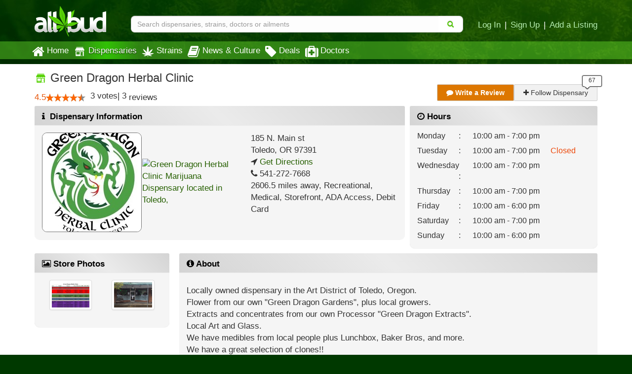

--- FILE ---
content_type: text/html; charset=utf-8
request_url: https://www.allbud.com/dispensaries/oregon/or-toledo/green-dragon-herbal-clinic-2?filter=indica-dominant-hybrid
body_size: 22204
content:
<!DOCTYPE html><html lang="en" ><head><meta charset="utf-8"><meta http-equiv="X-UA-Compatible" content="IE=edge" /><meta id="viewport" name="viewport" content="width=device-width, initial-scale=1"/><!--320--><meta name="description" content="Green Dragon Herbal Clinic is a Recreational Marijuana Dispensary in Toledo, Oregon area. Check our menu for available products and best deals, compare reviews and see photos." /><meta name="keywords" content="Marijuana Dispensary
    
 , Medical Marijuana, Green Dragon Herbal Clinic Dispensary, Green Dragon Herbal Clinic Reviews, Green Dragon Herbal Clinic Strains, Green Dragon Herbal Clinic Hours, Green Dragon Herbal Clinic Toledo Oregon, Green Dragon Herbal Clinic specials" /><meta property="og:title" content="
    Green Dragon Herbal Clinic | Recreational Marijuana Dispensary | Toledo Oregon
" /><meta property="og:site_name" content="AllBud" /><meta property="og:url" content="https://www.allbud.com/dispensaries/oregon/or-toledo/green-dragon-herbal-clinic-2?filter=indica-dominant-hybrid" /><meta property="og:description" content="
    Green Dragon Herbal Clinic is a Recreational Marijuana Dispensary in Toledo, Oregon area. Check our menu for available products and best deals, compare reviews and see photos.
" /><meta property="fb:app_id" content="725601047510209" /><meta property="og:image" content="https://allbud.s3.amazonaws.com/media/feature/dispensary/green-dragon-herbal-clinic-2.jpg" /><meta name="twitter:card" content="summary"><meta name="twitter:site" content="@All_Bud"><meta name="twitter:title" content="
    Green Dragon Herbal Clinic | Recreational Marijuana Dispensary | Toledo Oregon
"><meta name="twitter:description" content="
    Green Dragon Herbal Clinic is a Recreational Marijuana Dispensary in Toledo, Oregon area. Check our menu for available products and best deals, compare reviews and see photos.
"><meta name="twitter:image" content="
    https://allbud.s3.amazonaws.com/media/feature/dispensary/green-dragon-herbal-clinic-2.jpg
"><meta name="p:domain_verify" content="7ecd41d963c228d8341102e19eac63f0"/><meta name="google-site-verification" content="GbUsR9KFVpzwApF8xNI_9I4KfxvDTyRoimAY1Fx_qWc" /><meta name="google-site-verification" content="t25nozBdxAzVlKC_UsvafA_xc7f-IMTuo3EuwYBHy64" /><meta name="google-site-verification" content="J5iwi65S52wF7Q8TqG3KsBJ7IcnrhCjUb7oK6I1Gt04" /><meta name="google-site-verification" content="NZ82K62QqwU2TPXrJCLtHOt0w7p4ZjIItb9A_ulUXJ8" /><meta name="theme-color" content="#0E4300"><link rel="manifest" href="https://static.allbud.com/static/manifest.bb5bcc367c98.json"><title>
            
                
    Green Dragon Herbal Clinic | Toledo, OR Dispensary
 | AllBud
            
        </title><script>(function(){!function(t,e){"object"==typeof exports&&"undefined"!=typeof module?module.exports=e():"function"==typeof define&&define.amd?define(e):t.lozad=e()}(this,function(){"use strict";var g=Object.assign||function(t){for(var e=1;e<arguments.length;e++){var r=arguments[e];for(var o in r)Object.prototype.hasOwnProperty.call(r,o)&&(t[o]=r[o])}return t},n="undefined"!=typeof document&&document.documentMode,l={rootMargin:"0px",threshold:0,load:function(t){if("picture"===t.nodeName.toLowerCase()){var e=document.createElement("img");n&&t.getAttribute("data-iesrc")&&(e.src=t.getAttribute("data-iesrc")),t.getAttribute("data-alt")&&(e.alt=t.getAttribute("data-alt")),t.appendChild(e)}if("video"===t.nodeName.toLowerCase()&&!t.getAttribute("data-src")&&t.children){for(var r=t.children,o=void 0,a=0;a<=r.length-1;a++)(o=r[a].getAttribute("data-src"))&&(r[a].src=o);t.load()}t.getAttribute("data-src")&&(t.src=t.getAttribute("data-src")),t.getAttribute("data-srcset")&&t.setAttribute("srcset",t.getAttribute("data-srcset")),t.getAttribute("data-background-image")&&(t.style.backgroundImage="url('"+t.getAttribute("data-background-image")+"')"),t.getAttribute("data-toggle-class")&&t.classList.toggle(t.getAttribute("data-toggle-class"))},loaded:function(){}};function f(t){t.setAttribute("data-loaded",!0)}var b=function(t){return"true"===t.getAttribute("data-loaded")};return function(){var r,o,a=0<arguments.length&&void 0!==arguments[0]?arguments[0]:".lozad",t=1<arguments.length&&void 0!==arguments[1]?arguments[1]:{},e=g({},l,t),n=e.root,i=e.rootMargin,d=e.threshold,c=e.load,u=e.loaded,s=void 0;return window.IntersectionObserver&&(s=new IntersectionObserver((r=c,o=u,function(t,e){t.forEach(function(t){(0<t.intersectionRatio||t.isIntersecting)&&(e.unobserve(t.target),b(t.target)||(r(t.target),f(t.target),o(t.target)))})}),{root:n,rootMargin:i,threshold:d})),{observe:function(){for(var t=function(t){var e=1<arguments.length&&void 0!==arguments[1]?arguments[1]:document;return t instanceof Element?[t]:t instanceof NodeList?t:e.querySelectorAll(t)}(a,n),e=0;e<t.length;e++)b(t[e])||(s?s.observe(t[e]):(c(t[e]),f(t[e]),u(t[e])))},triggerLoad:function(t){b(t)||(c(t),f(t),u(t))},observer:s}}})}).call(this);</script><link rel="apple-touch-icon" sizes="57x57" href="https://static.allbud.com/static/icons/apple-touch-icon-57x57.dc3be63cb65a.png"><link rel="apple-touch-icon" sizes="114x114" href="https://static.allbud.com/static/icons/apple-touch-icon-114x114.73fde2123ac5.png"><link rel="apple-touch-icon" sizes="72x72" href="https://static.allbud.com/static/icons/apple-touch-icon-72x72.4424b11917f4.png"><link rel="apple-touch-icon" sizes="144x144" href="https://static.allbud.com/static/icons/apple-touch-icon-144x144.3094a802d57d.png"><link rel="apple-touch-icon" sizes="60x60" href="https://static.allbud.com/static/icons/apple-touch-icon-60x60.a60134c24786.png"><link rel="apple-touch-icon" sizes="120x120" href="https://static.allbud.com/static/icons/apple-touch-icon-120x120.db2c99990819.png"><link rel="apple-touch-icon" sizes="76x76" href="https://static.allbud.com/static/icons/apple-touch-icon-76x76.88959f721ba2.png"><link rel="apple-touch-icon" sizes="152x152" href="https://static.allbud.com/static/icons/apple-touch-icon-152x152.51634d50e850.png"><link rel="icon" type="image/png" sizes="196x196" href="https://static.allbud.com/static/icons/favicon-196x196.c0654f372ca6.png"><link rel="icon" type="image/png" sizes="160x160" href="https://static.allbud.com/static/icons/favicon-160x160.97d53d6ce7e7.png"><link rel="icon" type="image/png" sizes="96x96" href="https://static.allbud.com/static/icons/favicon-96x96.272819cb10eb.png"><link rel="icon" type="image/png" sizes="16x16" href="https://static.allbud.com/static/icons/favicon-16x16.d94e97a6d94e.png"><link rel="icon" type="image/png" sizes="32x32" href="https://static.allbud.com/static/icons/favicon-32x32.12c7184fe47d.png"><meta name="msapplication-TileColor" content="#074007"><meta name="msapplication-TileImage" content="https://static.allbud.com/static/icons/mstile-144x144.c81c39f6da4f.png"><link href="https://static.allbud.com/static/css/compressed/base.bbff934dc4f8.css" rel="stylesheet" type="text/css" /><link href="https://static.allbud.com/static/css/compressed/dispensaries.60caa660f34c.css" rel="stylesheet" type="text/css" /><!--[if lt IE 9]><script src="https://static.allbud.com/static/js/html5shiv/html5shiv.min.3044234175ac.js"></script><script src="https://static.allbud.com/static/js/respond/respond.min.afc1984a3d17.js"></script><link href="https://static.allbud.com/static/js/respond/cross-domain/respond-proxy.f750e28e1c34.html" id="respond-proxy" rel="respond-proxy" /><link href="/js/respond/cross-domain/respond.proxy.gif" id="respond-redirect" rel="respond-redirect" /><script src="/js/respond/cross-domain/respond.proxy.js"></script><![endif]--><link rel="canonical" href="https://www.allbud.com/dispensaries/oregon/or-toledo/green-dragon-herbal-clinic-2"/><script type="application/ld+json">
        {
            "@context": "https://schema.org/",
            "@type": "LocalBusiness",
            "@id": "https://www.allbud.com/dispensaries/oregon/or-toledo/green-dragon-herbal-clinic-2",
            "name": "Green Dragon Herbal Clinic | Recreational Marijuana Dispensary | Toledo Oregon",
            "description": "Locally owned dispensary in the Art District of Toledo, Oregon.
Flower from our own &quot;Green Dragon Gardens&quot;, plus local growers.
Extracts and concentrates from our own Processor &quot;Green Dragon Extracts&quot;.
Local Art and Glass.
We have medibles from local people plus Lunchbox, Baker Bros, and more.
We have a great selection of clones!!",
            "image": "https://allbud.s3.amazonaws.com/media/feature/dispensary/green-dragon-herbal-clinic-2.jpg",
            
                "priceRange": "10 - 13 per gram",
            
            
                "telephone": "541-272-7668",
            
            "geo": {
                "@type":"GeoCoordinates",
                "latitude": 44.621118,
                "longitude": -123.9373297
            },
            
                "review": {
                    "@type": "Review",
                    "reviewBody": "What a wonderful experience,  such a bright, cheerful, girl, so helpful, knowledge was there on point.. you guys and girls rocked my world....mike...",
                    "datePublished": "2024-12-14",
                    "reviewRating": {
                        "@type": "Rating",
                        "ratingValue": 5
                    },
                    "author": {
                        "@type": "Person",
                        "name": "Gavmik59"
                    }
                },
            
            "address": {
                "@type":"PostalAddress",
                
                    "telephone": "541-272-7668",
                
                
                    "addressLocality": "Toledo",
                    "addressRegion": "OR",
                    "postalCode": "97391",
                
                
                    "streetAddress": "185 N. Main st  ",
                
                "addressCountry": "United States"
            },
            
                "openingHoursSpecification": [
                            {
                                "@type": "OpeningHoursSpecification",
                                "dayOfWeek": "http://schema.org/Monday",
                                "opens":  "10:00",
                                "closes":  "19:00"
                            }
                
                            ,{
                                "@type": "OpeningHoursSpecification",
                                "dayOfWeek": "http://schema.org/Tuesday",
                                "opens":  "10:00",
                                "closes":  "19:00"
                            }
                
                            ,{
                                "@type": "OpeningHoursSpecification",
                                "dayOfWeek": "http://schema.org/Friday",
                                "opens":  "10:00",
                                "closes":  "18:00"
                            }
                
                            ,{
                                "@type": "OpeningHoursSpecification",
                                "dayOfWeek": "http://schema.org/Wednesday",
                                "opens":  "10:00",
                                "closes":  "19:00"
                            }
                
                            ,{
                                "@type": "OpeningHoursSpecification",
                                "dayOfWeek": "http://schema.org/Thursday",
                                "opens":  "10:00",
                                "closes":  "19:00"
                            }
                
                            ,{
                                "@type": "OpeningHoursSpecification",
                                "dayOfWeek": "http://schema.org/Sunday",
                                "opens":  "10:00",
                                "closes":  "18:00"
                            }
                
                            ,{
                                "@type": "OpeningHoursSpecification",
                                "dayOfWeek": "http://schema.org/Saturday",
                                "opens":  "10:00",
                                "closes":  "19:00"
                            }
                ],
            
            "amenityFeature": [
                {
                    "@type": "LocationFeatureSpecification",
                    "name": "ATM",
                    "value": false
                },
                {
                    "@type": "LocationFeatureSpecification",
                    "name": "ADA accessible",
                    "value": true
                },
                {
                    "@type": "LocationFeatureSpecification",
                    "name": "Accepts debit cards",
                    "value": true
                }
            ],
            "aggregateRating": {
                "@type": "AggregateRating",
                "ratingValue": 4.5,
                
                    "reviewCount": 3,
                
                "worstRating": 1,
                "bestRating": 5
            },
            "additionalType": "http://www.productontology.org/doc/Dispensary"
        }
    </script><script>
            if (!('IntersectionObserver' in window)) {
                var script = document.createElement("script");
                script.src = "https://raw.githubusercontent.com/w3c/IntersectionObserver/master/polyfill/intersection-observer.js";
                document.getElementsByTagName('head')[0].appendChild(script);
            }

            
        </script><!-- Global site tag (gtag.js) - Google Analytics --><script defer src="https://static.allbud.com/static/js/init_gtag.95c780cf4b33.js"></script><script defer src="https://www.googletagmanager.com/gtag/js?id=G-22L11ZM5QK"></script></head><body ><div class="modal fade location-modal" id="locate-modal" tabindex="-1" role="dialog" aria-labelledby="locate-modal-title" aria-hidden="true"><div class="modal-dialog"><div class="modal-content"><div class="modal-header"><button type="button" class="close" data-dismiss="modal" aria-hidden="true">&times;</button><h4 class="modal-title" id="local-modal-title">Enter your location</h4></div><div class="modal-body text-center"><form id="locate-modal-form"><div class="input-group"><label class="sr-only" for="locate-modal-input">Enter Zip Code, City or State</label><input type="text" class="form-control" id="locate-modal-input" placeholder="Enter Zip Code, City or State"><div class="input-group-btn"><button class="btn btn-main">Go!</button></div></div></form></div></div></div></div><!-- Menu Update Request Modal --><div class="modal fade" id="menuUpdateRequest" tabindex="-1" role="dialog" aria-labelledby="menuUpdateRequestLabel"
         aria-hidden="true"><div class="modal-dialog" role="document"><div class="modal-content"><div class="modal-header"><button type="button" name="close" class="close" data-dismiss="modal" aria-hidden="true">&times;</button><h4 class="modal-title" id="menuUpdateRequestLabel">Send Menu Update Request to Green Dragon Herbal Clinic</h4></div><div class="modal-body"><form id="request_menu_update" class="form-horizontal" method="post"
                          action="/dispensaries/oregon/or-toledo/green-dragon-herbal-clinic-2/contact"><input type='hidden' name='csrfmiddlewaretoken' value='Yt3TQY8JrpZ7wvSfVtNVTaN1PJym0USb' /><div id="div_id_email" class="form-group"><div class="controls col-xs-12"><input class="emailinput form-control" id="id_email" maxlength="250" name="email" placeholder="Enter your email address" type="email" /></div></div><div id="div_id_message" class="form-group"><div class="controls col-xs-12"><textarea class="textarea form-control" cols="40" id="id_message" maxlength="500" name="message" placeholder="Enter a message" rows="3">
I&#39;d like to see your menu updated on AllBud. Thanks.</textarea></div></div><div id="div_id_firstname" class="form-group"><label for="id_firstname" class="control-label col-xs-12">
				Please enter your name
			</label><div class="controls col-xs-12"><input autocomplete="off" class="namefield textinput textInput form-control" id="id_firstname" maxlength="50" name="firstname" tabindex="-1" type="text" /></div></div><div class="form-group"><div class="controls col-xs-offset-12 col-xs-12"><div id="div_id_subscribe" class="checkbox"><label for="id_subscribe" class=""><input checked="checked" class="checkboxinput" id="id_subscribe" name="subscribe" type="checkbox" />
                    Follow our newsletter
                    


    




    



                </label></div></div></div><input type="hidden" name="request_menu_update"><div class="row"><div class="controls col-sm-12 btn-spacer"><a onclick="$('form#request_menu_update').trigger('submit');" class="btn btn-review"
                                       type="submit">Send</a></div></div></form></div></div></div></div><div class="modal fade newsletter-modal" id="newsletter-modal" tabindex="-1" role="dialog" aria-labelledby="newsletter-modal-title" aria-hidden="true"><div class="modal-dialog"><div class="modal-content"><div class="modal-header"><button type="button" class="close" data-dismiss="modal" aria-hidden="true">&times;</button><h4 class="modal-title" id="newsletter-modal-title">Follow Our Newsletter</h4></div><div class="modal-body text-center"><p>Enter your email address below to receive exclusive information about AllBud and the Cannabis industry.</p><form action="/subscribe-newsletter" method="post" class="subscribe-form"><input type='hidden' name='csrfmiddlewaretoken' value='Yt3TQY8JrpZ7wvSfVtNVTaN1PJym0USb' /><input type="email" value="" name="EMAIL" class="email" placeholder="Enter Your Email Address" required><div class="clear"><input type="submit" value="Click to Follow!" name="subscribe" class="btn btn-primary"></div></form></div></div></div></div><div class="modal fade" id="modal-why-review" tabindex="-1" role="dialog" aria-labelledby="modal-why-review" aria-hidden="true"><div class="modal-dialog"><div class="modal-content"><div class="modal-body"><button type="button" class="close" data-dismiss="modal" aria-hidden="true">&times;</button><h3>Why write a review?</h3><ul><li>Help other customers find trustworthy businesses and make good decisions.</li><li>To reward a company that has done right by you.</li><li>Giving public feedback is the best way to get companies to listen</li><li>To help companies make improvements in their products and services.</li><li>People reply on consumer reviews and posting reviews is a way of giving back.</li></ul></div></div></div></div><div class="modal fade" id="modal-why-review-strain" tabindex="-1" role="dialog" aria-labelledby="modal-why-review-strain" aria-hidden="true"><div class="modal-dialog"><div class="modal-content"><div class="modal-body"><button type="button" class="close" data-dismiss="modal" aria-hidden="true">&times;</button><h3>Why write a strain review?</h3><ul><li>Help other patients find trustworthy strains and get a sense of how a particular strain might help them.</li><li>A great way to share information, contribute to collective knowledge and giving back to the cannabis community.</li><li>A great review should include flavor, aroma, effect, and helpful health ailments.</li></ul></div></div></div></div><header id="base-header" class="container navbar-fixed-top"><div class="row" id="header-xs"><div class="col-sm-12"><div class="row navbar-header"><div class="col-xs-3"><button id="base-nav-toggle" type="button" class="navbar-toggle"><span class="sr-only">Toggle navigation</span><span class="icon-bar"></span><span class="icon-bar"></span><span class="icon-bar"></span></button></div><div class="col-xs-6"><a href="/"><img id="logo-small" class="visible-xs" src="https://static.allbud.com/static/images/main-logo.ab6dc79b5f97.png" alt="AllBud Logo" /></a></div><div class="col-xs-3"><button id="searchbar-toggle" class="searchbar-toggle visible-xs" data-target="#searchbar" data-toggle="collapse" aria-label="Search"><i class="fa fa-search"></i></button></div></div></div></div><!-- Standard header for >= sm --><div id="header-panel" class="row"><div class="hidden-xs col-sm-3 col-md-2"><a href="/"><img id="logo" src="https://static.allbud.com/static/images/main-logo.ab6dc79b5f97.png" alt="AllBud Logo" /></a></div><div id="searchbar" class="col-sm-9 col-xs-12 col-md-10 searchbar searchbar-collapse collapse  "><div class="row"><div class="searchbar-container"><form id="search_form" method="get" onsubmit="return false;" action=""><div class="searchbar-content"><div class="input-group"><input id="id_base_search" class="form-control searchbox" type="search" name="q"
                                       value="" data-zip-only="true"
                                       placeholder="Search dispensaries, strains, doctors or ailments"
                                        
                                            
                                         /><div class="input-group-btn"><button class="btn btn-transparent" name="search" type="submit"><i class="fa fa-search"></i></button></div></div></div></form></div><div class="hidden-xs login-area push-down"><a href="/account/register?next=/account/home" title="Login">Log In</a><span class="sep">|</span><a href="/account/register?next=/account/home" title="Register">Sign Up</a><span class="sep">|</span><a href="/account/register?type=dispensary&next=/dispensaries/claim" title="Add a Listing">Add a Listing</a></div></div></div></div></header><div class="menu-container"></div><div class="whiteout" id="result_box"></div><nav id="navbar" class="navbar navbar-base navbar-bottom" role="navigation"><div class="container"><div class="row"><div class="col-sm-12"><div id="base-nav-collapsible" class="collapse navbar-collapse"><ul class="nav navbar-nav"><li><a href="/" class="nav-item-left-shift  mobile-panel"><div class="nav-icon"><i class="fa fa-home"></i></div>
                                Home
                            </a></li><li><a href="/dispensaries/search" class="nav-item-left-shift current  visible-xs mobile-panel"><div class="nav-icon"><svg xmlns="http://www.w3.org/2000/svg"   version="1.1" id="Layer_1" x="0px" y="0px" width="25px" height="25px" viewBox="0 0 612 792" enable-background="new 0 0 612 792" xml:space="preserve"><g xmlns="http://www.w3.org/2000/svg" id="Layer_1_1_" transform="translate(252.5125,-331.01875)"></g><path xmlns="http://www.w3.org/2000/svg" d="M600,289.6c0,6.5,0,13.1,0,19.6c-0.7,2.4-1.4,4.8-2.1,7.2c-11.8,38.1-55.4,54.3-88.9,32.8   c-11.7-7.5-19.7-18.1-24.4-31.2c-0.6-1.6-0.6-4-2.7-3.9c-2.1,0-2,2.4-2.7,4c-0.4,0.9-0.7,1.8-1.1,2.7   c-10.1,24.3-33.3,40.1-58.2,38.2c-26.1-2-43.5-16.4-53.2-40.5c-0.6-1.6-0.4-4.4-3-4.3c-2.1,0.1-1.9,2.6-2.6,4.1   c-0.7,1.4-1.1,2.9-1.7,4.3c-10.4,23.7-35.4,39.3-59.3,36.4c-25.2-3.1-42.1-17.1-51.3-40.6c-0.6-1.5-0.5-4-2.6-4.1   c-2.6-0.2-2.2,2.6-3.1,4.2c-0.5,1-0.8,2.1-1.3,3.2c-9.4,22.6-31.7,37.7-55.3,37.6c-23.5-0.1-45.8-15.8-54.8-38.3   c-0.9-2.4-0.8-6.5-3.6-6.5c-2.9-0.1-2.9,4.1-3.8,6.4C110.7,353.3,75,368,43.8,353.2C25.2,344.4,14.6,329,10,309.2   c0-6.5,0-13.1,0-19.6c1.6-2.4,3.4-4.7,4.8-7.1c22.1-36.6,44.3-73.2,66.2-110c3.5-5.8,7.2-8.1,14.1-8c36.1,0.4,72.2,0.2,108.2,0.2   c104.8,0,209.6,0,314.4-0.1c4.3,0,7.1,1.1,9.4,4.9c14.6,24.6,29.3,49.1,44.3,73.5C580.9,258.6,589.6,274.6,600,289.6z"/><path xmlns="http://www.w3.org/2000/svg" d="M305,385.9c85.4,0,170.9,0,256.3,0c7.9,0,8,0,8,8c0,88.1,0,176.3,0,264.4c0,20.5-13.5,33.8-33.9,33.9   c-7.9,0-15.8-0.3-23.6,0.1c-5.4,0.3-6.8-1.9-6.8-7c0.1-51.3,0.1-102.5,0.1-153.8c0-32.1-0.1-64.1,0.1-96.2c0-5.2-1.5-7.1-6.9-7.1   c-44,0.2-87.9,0.1-131.9,0.1c-7.8,0-7.9,0.1-7.9,8.2c0,81.2,0.1,162.4,0,243.7c0,13.6,1.5,12-12,12c-90.3,0.1-180.5,0-270.8,0   c-21.8,0-35-12.9-35-34.5c0-87.8,0-175.5,0-263.3c0-8.4,0.1-8.5,8.6-8.5C134.5,385.9,219.8,385.9,305,385.9   C305,385.9,305,385.9,305,385.9z M199.4,428.3C199.4,428.3,199.4,428.3,199.4,428.3c-32.6,0-65.3,0.1-97.9-0.1   c-5.2,0-7.1,1.4-7.1,6.9c0.2,40.9,0.2,81.8,0,122.6c0,5.4,1.8,6.9,7,6.9c65.3-0.1,130.5-0.1,195.8,0c5.4,0,7.4-1.5,7.4-7.2   c-0.2-40.7-0.2-81.4,0-122.1c0-5.6-1.8-7.2-7.3-7.2C264.7,428.4,232.1,428.3,199.4,428.3z M200,587.4   C200,587.4,200,587.3,200,587.4c-30,0-59.9,0-89.9,0c-3.1,0-6.2-0.1-9.1,1.2c-3.7,1.6-5.6,4.4-5.6,8.6c0,4.1,1.6,7,5.3,8.8   c2.3,1.1,4.8,1.3,7.3,1.3c60.7,0,121.3,0,182,0c2.7,0,5.4-0.2,7.9-1.1c4.1-1.6,6.1-4.8,6.1-8.9c0-3.9-1.9-6.9-5.7-8.6   c-2.5-1.1-5.2-1.2-7.9-1.2C260.3,587.4,230.2,587.4,200,587.4z"/><path xmlns="http://www.w3.org/2000/svg" d="M431.2,681.8c-13.4,0-26.8,0-40.3,0c-8.2,0-12.6-3.9-12.6-10.9c0-6.8,4.5-10.7,12.7-10.7   c26.8-0.1,53.7-0.1,80.5,0c7.9,0,13.1,4.3,13.2,10.6c0.1,6.7-5.1,11-13.3,11.1C458.1,681.9,444.6,681.8,431.2,681.8   C431.2,681.8,431.2,681.8,431.2,681.8z"/><path xmlns="http://www.w3.org/2000/svg" d="M452.1,560c0.1-9.5,6.8-16.2,16.4-16.2c8.8,0,16.3,7.2,16.4,15.9c0.1,9-7.9,17-17,16.8   C459.2,576.3,452,568.8,452.1,560z"/><path xmlns="http://www.w3.org/2000/svg" d="M305,144.8c-68,0-135.9,0-203.9,0c-10.8,0-17.6-6.3-17.9-16.1c-0.3-9.6,6.6-16.9,16.3-17   c14.4-0.2,28.8-0.1,43.2-0.1c121.7,0,243.4,0,365.1,0c11.6,0,18.7,6.2,18.7,16.4c0.1,9.7-6.7,16.7-16.6,16.7   c-25.7,0.1-51.4,0.1-77.2,0.1C390.3,144.9,347.7,144.9,305,144.8C305,144.8,305,144.8,305,144.8z"/></svg></div>Dispensaries</a><a href="/dispensaries/search" class="nav-item-left-shift current  hidden-xs"><div class="nav-icon"><img class="lozad" data-src="https://static.allbud.com/static/images/dispensary-icon-white.b0cfd1295ab5.svg" src="https://static.allbud.com/static/images/1px.12c993668732.jpg" onerror="this.onerror=null; this.src='https://static.allbud.com/static/images/dispensary-icon-white.png'" width="25" height="25" alt="" /></div>
                                Dispensaries
                            </a></li><li><a href="/marijuana-strains/search" class=" mobile-panel"><div class="nav-icon"><img src="
                                    https://static.allbud.com/static/images/strains-icon.b23bd47450d2.svg" onerror="this.onerror=null; this.src='https://static.allbud.com/static/images/strains-icon.0fd3bfb3ef87.png'" width="25" height="25" alt="" class="hidden-xs" /><img src="
                                    https://static.allbud.com/static/images/strains-icon-darkgreen.8b39622fcc74.svg" onerror="this.onerror=null; this.src='https://static.allbud.com/static/images/strains-icon.0fd3bfb3ef87.png'" width="25" height="25" alt="" class="visible-xs" /></div> Strains
                            </a></li><li><a href="/learn/search" class=" mobile-panel"><div class="nav-icon"><i class="fa fa-book"></i></div>
                                News & Culture
                            </a></li><li><a href="/dispensaries/specials/search" class=" mobile-panel"><div class="nav-icon"><i class="fa fa-tag"></i></div>
                                Deals
                            </a></li><li><a href="/marijuana-doctors/search" class=" mobile-panel"><div class="nav-icon"><i class="fa fa-medkit"></i></div>
                                Doctors
                            </a></li><li class="visible-xs"><a href="/account/register?next=/account/home" title="Login" class="mobile-panel">Log In</a></li><li class="visible-xs"><a href="/account/register?next=/account/home" title="Sign Up" class="mobile-panel">Sign Up</a></li><li class="visible-xs"><a class="set-location-button mobile-panel" title="Set Location">Set Location</a></li><li class="visible-xs"><a class="mobile-panel" data-toggle="modal" data-target="#newsletter-modal">Subscribe to Newsletters</a></li><li class="visible-xs"><a href="/contact" class="mobile-panel">Contact Us</a></li></ul></div></div></div></div></nav><div class="prologue-container container"></div><div id="content" class="content-wrapper "><div class="content-container container"><div id="dispensary_detail_accordion"><div class="row"><div class="col-xs-12"><a id="pagetop"></a><h1><img alt="" src="https://static.allbud.com/static/images/dispensary-icon-green2.3395503290aa.svg" onerror="this.onerror=null; this.src='https://static.allbud.com/static/images/dispensary-icon-green.6b6beef738fe.png'" width="25" height="25"/><span> Green Dragon Herbal Clinic</span></h1></div><div class="col-xs-12"><span class="ratings-summary "><div class="detail-rating-num collapse"
        >
        4.5
    </div><span class="rating-num">4.5</span><div id="title-rateit-11352" class="rateit_map rateit"
        data-rating-url="/api/v1/dispensaries/11352/set_rating"
        data-update-score="#object-user-score-value-11352"
        data-update-num="#object-rating-num-11352"
        data-update-votes="#object-rating-votes-11352"
        data-show-block="#object-rating-num-11352"
        data-hide-block="#object-no-rating-11352"
        data-rateit-value="4.5"
        
            data-rateit-starwidth="16"
        
        data-rateit-readonly="true"
        data-rateit-min="0"
        data-rateit-max="5"
        data-rateit-resetable="false"
        data-rateit-ispreset="true"
        data-rateit-step="0.25"></div><span class="rating-votes"><span class="product-rating-votes">
            3
        </span><span class="product-rating-votes-text">votes</span><span class="product-rating-votes-delimiter">| </span><span >3</span> reviews
                
            
        
    </span></span><div class="visible-xs"><div class="text"><span class="item-title">2606.5 miles</span>,
                        
                            
                                <span >Recreational, </span><span >Medical, </span><span >Storefront, </span><span >ADA Access, </span><span >Debit Card</span></div>
                    
                        Hours Today: 10:00 am - 7:00 pm
                        
                            
                        
                            
                                
                                   <span class="store-closed">Closed</span></div><div class="review-follow-buttons"><a class="btn btn-review highlight hidden-xs" href="#write-review"><i class="fa fa-comment"></i> Write a Review</a><a class="btn btn-review hidden-sm hidden-md hidden-lg highlight" href="#write-review"><i class="fa fa-comment"></i> Write a Review</a><a class="btn btn-review" id="followdispensary" data-follow-count="67" href="#" data-url="/dispensaries/oregon/or-toledo/green-dragon-herbal-clinic-2/follow" ><i class="fa fa-plus"></i> Follow Dispensary</a><a class="btn btn-review" id="unfollowdispensary" data-follow-count="67" href="#" data-url="/dispensaries/oregon/or-toledo/green-dragon-herbal-clinic-2/unfollow" style="display: none;"><i class="fa fa-minus"></i> Unfollow Dispensary</a></div></div></div><div class="row"><div class="col-xs-12 col-md-8 detail-panel"><section id="dispensary-info" class="panel panel-default"><div class="panel-heading hidden-xs"><i class="fa fa-info"></i> Dispensary Information</div><div class="panel-body well"><div class="row"><div class="col-xs-12 col-sm-8 col-lg-7 map-col"><div class="feature-and-map hidden-xs"><span class="fancybox" data-fancybox-group="dispensary-image-gallery" data-fancybox-href="https://media.allbud.com/resized/800x600xfit-nonupscale/media/feature/dispensary/green-dragon-herbal-clinic-2.jpg?t=6f1758c7e9c9da4f393b1508f6a492d0e54053a07a60ad3830d79a929bca8a74"><img class="feature-image" src="https://media.allbud.com/resized/200x200/media/feature/dispensary/green-dragon-herbal-clinic-2.jpg?t=13ee8da2d2d4f000dcaea7a9319973251906184711883acdc97bf80af54507df" alt="Green Dragon Herbal Clinic Marijuana Dispensary located in Toledo, " /></span></div><a href="https://maps.google.com?q=185%20N.%20Main%20st%20%20%2C%20Toledo%2C%20Oregon%2097391" target="_blank" rel="noreferrer" itemprop="map"><img class="feature-image img-responsive feature-and-map hidden-xs" alt="Green Dragon Herbal Clinic Marijuana Dispensary located in Toledo, "
                                             src="//maps.googleapis.com/maps/api/staticmap?key=AIzaSyCCmOPBwpI0oKdu-PwdHv4RQpwTR7NL3iE&size=200x200&zoom=14&markers=icon:http://s3.amazonaws.com/allbud/static/images/map_markers/dispensary-recreational.png%7C44.621118,-123.9373297"/><a class="feature-image visible-xs static-gmap"
                                            style="background-image:url('//maps.googleapis.com/maps/api/staticmap?key=AIzaSyCCmOPBwpI0oKdu-PwdHv4RQpwTR7NL3iE&size=720x110&zoom=15&markers=icon:http://s3.amazonaws.com/allbud/static/images/map_markers/dispensary-recreational.png%7C44.621118,-123.9373297')" target="_blank" rel="noreferrer"></a></a></div><div class="col-xs-12 col-sm-4 col-lg-5 info-col"><address ><div class="hidden-xs"><div>185 N. Main st </div><div></div><span>Toledo</span>,
                                            <span>OR</span><span> 97391</span><div><i class="fa fa-location-arrow"></i><a href='http://maps.google.com/maps?saddr=42.3600825, -71.0588801&daddr="185 N. Main st  , Toledo, Oregon 97391"' target="_blank" rel="noreferrer"> Get Directions</a></div><div><i class="fa fa-phone"></i> 541-272-7668</div></div><div class="visible-xs"><div>
                                                    185 N. Main st
                                                    
                                                    ,
                                                    Toledo,
                                                    OR,
                                                    97391
                                                </div></div></address><div><div class="text hidden-xs"><span>2606.5 miles away</span>,
                                            
                                            
                                                
                                                    <span>Recreational, </span><span>Medical, </span><span>Storefront, </span><span>ADA Access, </span><span>Debit Card</span></div></div></div></div></div></section><!-- ABOUT DISPENSARY --><section id="about_sm" class="panel panel-default visible-sm"><div class="panel-heading"><i class="fa fa-info-circle"></i> About
                        </div><div class="panel-body well"><p>Locally owned dispensary in the Art District of Toledo, Oregon.
Flower from our own &quot;Green Dragon Gardens&quot;, plus local growers.
Extracts and concentrates from our own Processor &quot;Green Dragon Extracts&quot;.
Local Art and Glass.
We have medibles from local people plus Lunchbox, Baker Bros, and more.
We have a great selection of clones!!</p></div></section><!-- END ABOUT DISPENSARY --></div><!-- DIRECTIONS --><div class="visible-xs col-xs-12 xs-no-left-right-padding"><section id="directions" class="panel panel-default"><a class="accordion-toggle collapsed"
                           href='http://maps.google.com/maps?saddr=42.3600825, -71.0588801&daddr="185 N. Main st"' target="_blank" rel="noreferrer"><div class="panel-heading mobile-panel"><i class="fa fa-location-arrow"></i> Directions <i class="fa fa-chevron-right pull-right"></i></div></a></section></div><!--END DIRECTIONS --><!-- PHONE NUMBER --><div class="visible-xs col-xs-12 xs-no-left-right-padding"><section id="phone_number" class="panel panel-default"><a class="accordion-toggle collapsed" href='tel:541-272-7668'><div class="panel-heading mobile-panel"><i class="fa fa-phone"></i> 541-272-7668<i class="fa fa-chevron-right pull-right"></i></div></a></section></div><!--END PHONE NUMBER --><!-- DISPENSARY HOURS --><div class="col-xs-12 col-md-4 hours-list xs-no-left-right-padding"><section id="hours" class="panel panel-default"><a class="accordion-toggle collapsed" data-toggle="collapse" data-parent="#dispensary_detail_accordion" href="#collapse_hours"><div class="panel-heading visible-xs mobile-panel"><i class="fa fa-ellipsis-h"></i> More Info <i class="fa fa-chevron-right pull-right"></i></div></a><div class="panel-heading hidden-xs"><span><i class="fa fa-clock-o"></i> Hours</span></div><div id="collapse_hours" class="panel-body well panel-collapse collapse in"><h4 class="item-title visible-xs">About:</h4><p class="visible-xs">Locally owned dispensary in the Art District of Toledo, Oregon.
Flower from our own &quot;Green Dragon Gardens&quot;, plus local growers.
Extracts and concentrates from our own Processor &quot;Green Dragon Extracts&quot;.
Local Art and Glass.
We have medibles from local people plus Lunchbox, Baker Bros, and more.
We have a great selection of clones!!</p><h4 class="item-title visible-xs">Operation Hours:</h4><div class="row"><div class="col-xs-5 col-sm-3 col-sm-offset-3 col-md-offset-0 col-md-3 col-lg-4"><span class="dayname hidden-md">Monday</span><span class="dayname hidden-lg hidden-sm hidden-xs">Mon</span><span class="hours-sep">:</span></div><div class="col-xs-5 col-sm-3 col-md-6 col-lg-5 hours">
                                        
                                            10:00 am - 7:00 pm
                                        
                                    </div><div class="col-xs-2 col-md-3 open"></div></div><div class="row"><div class="col-xs-5 col-sm-3 col-sm-offset-3 col-md-offset-0 col-md-3 col-lg-4"><span class="dayname hidden-md">Tuesday</span><span class="dayname hidden-lg hidden-sm hidden-xs">Tue</span><span class="hours-sep">:</span></div><div class="col-xs-5 col-sm-3 col-md-6 col-lg-5 hours">
                                        
                                            10:00 am - 7:00 pm
                                        
                                    </div><div class="col-xs-2 col-md-3 open"><span class="store-closed">Closed</span></div></div><div class="row"><div class="col-xs-5 col-sm-3 col-sm-offset-3 col-md-offset-0 col-md-3 col-lg-4"><span class="dayname hidden-md">Wednesday</span><span class="dayname hidden-lg hidden-sm hidden-xs">Wed</span><span class="hours-sep">:</span></div><div class="col-xs-5 col-sm-3 col-md-6 col-lg-5 hours">
                                        
                                            10:00 am - 7:00 pm
                                        
                                    </div><div class="col-xs-2 col-md-3 open"></div></div><div class="row"><div class="col-xs-5 col-sm-3 col-sm-offset-3 col-md-offset-0 col-md-3 col-lg-4"><span class="dayname hidden-md">Thursday</span><span class="dayname hidden-lg hidden-sm hidden-xs">Thu</span><span class="hours-sep">:</span></div><div class="col-xs-5 col-sm-3 col-md-6 col-lg-5 hours">
                                        
                                            10:00 am - 7:00 pm
                                        
                                    </div><div class="col-xs-2 col-md-3 open"></div></div><div class="row"><div class="col-xs-5 col-sm-3 col-sm-offset-3 col-md-offset-0 col-md-3 col-lg-4"><span class="dayname hidden-md">Friday</span><span class="dayname hidden-lg hidden-sm hidden-xs">Fri</span><span class="hours-sep">:</span></div><div class="col-xs-5 col-sm-3 col-md-6 col-lg-5 hours">
                                        
                                            10:00 am - 6:00 pm
                                        
                                    </div><div class="col-xs-2 col-md-3 open"></div></div><div class="row"><div class="col-xs-5 col-sm-3 col-sm-offset-3 col-md-offset-0 col-md-3 col-lg-4"><span class="dayname hidden-md">Saturday</span><span class="dayname hidden-lg hidden-sm hidden-xs">Sat</span><span class="hours-sep">:</span></div><div class="col-xs-5 col-sm-3 col-md-6 col-lg-5 hours">
                                        
                                            10:00 am - 7:00 pm
                                        
                                    </div><div class="col-xs-2 col-md-3 open"></div></div><div class="row"><div class="col-xs-5 col-sm-3 col-sm-offset-3 col-md-offset-0 col-md-3 col-lg-4"><span class="dayname hidden-md">Sunday</span><span class="dayname hidden-lg hidden-sm hidden-xs">Sun</span><span class="hours-sep">:</span></div><div class="col-xs-5 col-sm-3 col-md-6 col-lg-5 hours">
                                        
                                            10:00 am - 6:00 pm
                                        
                                    </div><div class="col-xs-2 col-md-3 open"></div></div></div></section></div><!-- END DISPENSARY HOURS --></div><div class="row"><div class="col-xs-12 col-md-3 less-right-padding hidden-xs"><div class="detail-panel-shadow-2 bleed"></div><!-- DISPENSARY ANNOUNCEMENTS --><!-- END DISPENSARY ANNOUNCEMENTS --><!-- DISPENSARY SPECIAL DISCOUNTS --><!-- END DISPENSARY SPECIAL DISCOUNTS --><!-- DISPENSARY PHOTOS (sm) --><section id="photos" class="panel panel-default hidden-xs"><div class="panel-heading"><span class="hidden-xs"><i class="fa fa-picture-o"></i> Store Photos</span></div><div class="panel-body well"><div class="row tiny-gutter"><div class="col-sm-6"><span class="thumbnail fancybox" data-fancybox-group="dispensary-image-gallery" data-fancybox-href="https://media.allbud.com/resized/800x600xfit-nonupscale/media/images/dispensary/green-dragon-herbal-clinic-2/3487/nnzfyvifja6a8p7lpoew.jpg?t=ec40e4937bc4c27c375000583a11339c599b36a093ce54ada805a29c0f377976"><img class="lozad" data-src="https://media.allbud.com/resized/300x200/media/images/dispensary/green-dragon-herbal-clinic-2/3487/nnzfyvifja6a8p7lpoew.jpg?t=320bda5b830e4acdf08a31e8754dea70362607286806783b02c3b1735fe63afd" src="//allbud.s3.amazonaws.com/static/images/1px.jpg" alt="Green Dragon Herbal Clinic Marijuana Dispensary located in Toledo, " /></span></div><div class="col-sm-6"><span class="thumbnail fancybox" data-fancybox-group="dispensary-image-gallery" data-fancybox-href="https://media.allbud.com/resized/800x600xfit-nonupscale/media/images/dispensary/green-dragon-herbal-clinic-2/3486/x2gmqzndmojjaxzojbmo.jpg?t=48717ddfe047c3d11ef8b02c8a547a9b0e712209994ae0d1f3c2628c8e89c90d"><img class="lozad" data-src="https://media.allbud.com/resized/300x200/media/images/dispensary/green-dragon-herbal-clinic-2/3486/x2gmqzndmojjaxzojbmo.jpg?t=950df8b9cb478d5206b9e1e13ab9fd553fc6158bb2c290f1772adbf38affa529" src="//allbud.s3.amazonaws.com/static/images/1px.jpg" alt="Green Dragon Herbal Clinic Marijuana Dispensary located in Toledo, " /></span></div></div></div></section><!-- END DISPENSARY PHOTOS --><!-- PRODUCT PHOTOS (sm) --><!-- END PRODUCT PHOTOS --></div><div class="col-xs-12 col-md-9 xs-no-left-right-padding"><!-- ABOUT DISPENSARY --><section id="about" class="panel panel-default hidden-xs hidden-sm"><div class="panel-heading"><i class="fa fa-info-circle"></i> About
                        </div><div class="panel-body well"><p><p>Locally owned dispensary in the Art District of Toledo, Oregon.<br />Flower from our own &quot;Green Dragon Gardens&quot;, plus local growers.<br />Extracts and concentrates from our own Processor &quot;Green Dragon Extracts&quot;.<br />Local Art and Glass.<br />We have medibles from local people plus Lunchbox, Baker Bros, and more.<br />We have a great selection of clones!!</p></p></div></section><!-- END ABOUT DISPENSARY --><!-- DISPENSARY MENU --><section id="menu" class="panel panel-default menu"><div class="loading-overlay-menu" style="display: none;"><img src="https://static.allbud.com/static/images/large_loader.c932390d7ef8.gif" alt="Loading..."></div><a class="accordion-toggle collapsed visible-xs" href="/dispensaries/oregon/or-toledo/green-dragon-herbal-clinic-2/menu"><div class="panel-heading mobile-panel"><i class="fa fa-th-list"></i> View Menu <i class="fa fa-chevron-right pull-right"></i></div></a><div class="panel-heading hidden-xs"><span class="pull-left"><i class="fa fa-th-list"></i> Menu</span><div class="pull-left search-menu-box"><div class="has-feedback"><input type="text" placeholder="Search" class="search-menu form-control searchbox" data-url-selector="#collapse_menu .sortbar li.active a" data-min-len="3" data-search-by="name" data-resuts-box=".search-menu-results" data-hide-while-searching="#price-sortbar, #menu .infopanel, #menu .endless_container"><span class="fa fa-search form-control-feedback"></span></div></div><div class="last_update pull-right"></div><div class="clearfix"></div></div><div id="collapse_menu" class="panel-body well panel-collapse collapse"><h3 class="visible-xs text-center">Green Dragon Herbal Clinic</h3><div class="updated visible-xs">
                    Updated over 30 days ago
                </div><div id="" class="sortbar"><div class="sortbar-controls"><span class="dropdown"><a id="sortbar-options" class="dropdown-toggle pointer" data-toggle="dropdown"><i class="fa fa-gear sortbar-control-icon"></i></a><ul id="sortbar-options-dropdown" class="dropdown-menu sortbar-dropdown-menu" role="menu" aria-labelledby="sortbar-options"><li class="dropdown-header"><i class="fa fa-sort"></i> Sort By:</li><li class="unselected"><a href="/dispensaries/oregon/or-toledo/green-dragon-herbal-clinic-2?filter=indica-dominant-hybrid&sort=-added">Added (newest to oldest)</a></li><li class="unselected"><a href="/dispensaries/oregon/or-toledo/green-dragon-herbal-clinic-2?filter=indica-dominant-hybrid&sort=added">Added (oldest to newest)</a></li><li class="unselected"><a href="/dispensaries/oregon/or-toledo/green-dragon-herbal-clinic-2?filter=indica-dominant-hybrid&sort=-updated">Updated (newest to oldest)</a></li><li class="unselected"><a href="/dispensaries/oregon/or-toledo/green-dragon-herbal-clinic-2?filter=indica-dominant-hybrid&sort=updated">Updated (oldest to newest)</a></li><li class="divider"></li><li class="dropdown-header"><i class="fa fa-filter"></i> Filter By:</li><li class="unselected"><a href="/dispensaries/oregon/or-toledo/green-dragon-herbal-clinic-2">All</a></li><li class="unselected"><a href="/dispensaries/oregon/or-toledo/green-dragon-herbal-clinic-2?filter=hybrid">Hybrid</a></li><li class="unselected"><a href="/dispensaries/oregon/or-toledo/green-dragon-herbal-clinic-2?filter=indica">Indica</a></li><li class="selected"><a href="/dispensaries/oregon/or-toledo/green-dragon-herbal-clinic-2?filter=indica-dominant-hybrid">Indica-Dominant-Hybrid</a></li><li class="unselected"><a href="/dispensaries/oregon/or-toledo/green-dragon-herbal-clinic-2?filter=ruderalis">Ruderalis</a></li><li class="unselected"><a href="/dispensaries/oregon/or-toledo/green-dragon-herbal-clinic-2?filter=ruderalis-dominant-hybrid">Ruderalis-Dominant-Hybrid</a></li><li class="unselected"><a href="/dispensaries/oregon/or-toledo/green-dragon-herbal-clinic-2?filter=sativa">Sativa</a></li><li class="unselected"><a href="/dispensaries/oregon/or-toledo/green-dragon-herbal-clinic-2?filter=sativa-dominant-hybrid">Sativa-Dominant-Hybrid</a></li><li class="divider"></li><li class="dropdown-header"><i class="fa fa-list"></i> Results per page:</li><li class="unselected"><a href="/dispensaries/oregon/or-toledo/green-dragon-herbal-clinic-2?filter=indica-dominant-hybrid&per_page=10">10</a></li><li class="unselected"><a href="/dispensaries/oregon/or-toledo/green-dragon-herbal-clinic-2?filter=indica-dominant-hybrid&per_page=15">15</a></li><li class="unselected"><a href="/dispensaries/oregon/or-toledo/green-dragon-herbal-clinic-2?filter=indica-dominant-hybrid&per_page=20">20</a></li><li class="unselected"><a href="/dispensaries/oregon/or-toledo/green-dragon-herbal-clinic-2?filter=indica-dominant-hybrid&per_page=50">50</a></li><li class="divider"></li><li><a href="/dispensaries/oregon/or-toledo/green-dragon-herbal-clinic-2"><i class="fa fa-times-circle"></i>
                        Clear all options
                    </a></li></ul></span></div><!--
        <div class="sortbar-title">
            
     item

        </div>
        --><ul class="nav nav-tabs"><li class="active"><a href="/dispensaries/oregon/or-toledo/green-dragon-herbal-clinic-2?from_menu=true">
                    Flowers
                    4
                </a></li><li class=""><a href="/dispensaries/oregon/or-toledo/green-dragon-herbal-clinic-2/edible">
                    Edibles
                    4
                </a></li><li class=""><a href="/dispensaries/oregon/or-toledo/green-dragon-herbal-clinic-2/concentrate">
                    Concentrates
                    18
                </a></li><li class=""><a href="/dispensaries/oregon/or-toledo/green-dragon-herbal-clinic-2/tincture">
                    Tinctures
                    5
                </a></li><li class=""><a href="/dispensaries/oregon/or-toledo/green-dragon-herbal-clinic-2/topical">
                    Topicals
                    6
                </a></li></ul><div class="clearfix"></div></div><div class="search-menu-results"></div><div class="row"><div id="price-sortbar"><div><ul class=""><li class="active"><a href="#sort=sorted_name">
                        Name <i class="fa fa-sort-alpha-asc"></i></a></li><li id="variety-sort" ><a href="#sort=variety_order">
                            Variety <i class="fa fa-sort-alpha-asc"></i></a></li></ul></div><div><ul class=""><li ><a href="#sort=preroll_price">
                            PR <i class="fa fa-sort-numeric-asc"></i></a></li><li ><a href="#sort=gram_price">
                            1G <i class="fa fa-sort-numeric-asc"></i></a></li><li ><a href="#sort=two_gram_price">
                            2G <i class="fa fa-sort-numeric-asc"></i></a></li><li ><a href="#sort=eighth_price">
                            1/8 <i class="fa fa-sort-numeric-asc"></i></a></li><li ><a href="#sort=quarter_price">
                            1/4 <i class="fa fa-sort-numeric-asc"></i></a></li><li ><a href="#sort=half_price">
                            1/2 <i class="fa fa-sort-numeric-asc"></i></a></li><li ><a href="#sort=ounce_price">
                            OZ <i class="fa fa-sort-numeric-asc"></i></a></li></ul></div></div></div><div ><article class="infopanel 
    
        strain indica dominant hybrid
    
 mobile-panel" ><div class="body infopanel-toggle pointer"><ul class="units hidden-xs hidden-sm --True"><li class="unit-null-price"><span class="unit-name">preroll</span><div class="unit-price"><span>- -</span></div></li><li ><span class="unit-name">gram</span><div class="unit-price"><span >$</span><span>11</span></div></li><li class="unit-null-price"><span class="unit-name">2 gram</span><div class="unit-price"><span">- -</span></div></li><li ><span class="unit-name">eighth</span><div class="unit-price"><span >$</span><span>36</span></div></li><li ><span class="unit-name">quarter</span><div class="unit-price"><span >$</span><span>70</span></div></li><li ><span class="unit-name">half</span><div class="unit-price"><span >$</span><span>138</span></div></li><li ><span class="unit-name">ounce</span><div class="unit-price"><span >$</span><span>274</span></div></li></ul><div class="title"><i class="fa fa-caret-right body-extra-toggle 
    
        strain indica dominant hybrid
    
"></i><span >Blue Cheese</span><h6 class="truncate">Indica Dominant Hybrid - 20.43% THC 0.27% CBD</h6></div><ul class="units visible-xs visible-sm --True"><li class="unit-null-price"><span class="unit-name">preroll</span><div class="unit-price"><span>- -</span></div></li><li ><span class="unit-name">gram</span><div class="unit-price"><span >$</span><span>11</span></div></li><li class="unit-null-price"><span class="unit-name">2 gram</span><div class="unit-price"><span">- -</span></div></li><li ><span class="unit-name">eighth</span><div class="unit-price"><span >$</span><span>36</span></div></li><li ><span class="unit-name">quarter</span><div class="unit-price"><span >$</span><span>70</span></div></li><li ><span class="unit-name">half</span><div class="unit-price"><span >$</span><span>138</span></div></li><li ><span class="unit-name">ounce</span><div class="unit-price"><span >$</span><span>274</span></div></li></ul><div class="clearfix"></div><div class="body-extra"><div class="row"><div class="hidden-xs col-sm-5 col-md-4 col-lg-3 text-center"><span class="fancybox" data-fancybox-group="product-image-gallery" data-fancybox-href="https://media.allbud.com/resized/800x600xfit-nonupscale/media/feature/strain/blue-cheese.jpg?t=dbd647b3c2fece4c882e64f656d65fd56c75ae07d3c0542eb20ee1fde413a5fc"><img class="feature-image img-responsive lozad" data-src="https://media.allbud.com/resized/400x200/media/feature/strain/blue-cheese.jpg?t=581b456645fef34ed9196a6f765eb27ed25d611f42217126812c7ca7226535a3" src="https://static.allbud.com/static/images/1px.12c993668732.jpg" alt="Blue Cheese" /></span></div><div class="col-sm-7 col-md-8 col-lg-9 product-data-cols" id="product-data-78132"><span class="fancybox visible-xs" data-fancybox-group="product-image-gallery"
                        
                            data-fancybox-href="https://media.allbud.com/resized/800x600xfit-nonupscale/media/feature/strain/blue-cheese.jpg?t=dbd647b3c2fece4c882e64f656d65fd56c75ae07d3c0542eb20ee1fde413a5fc"
                        
                        ><img class="feature-image img-responsive lozad"
                             
                                data-src="https://media.allbud.com/resized/400x200/media/feature/strain/blue-cheese.jpg?t=581b456645fef34ed9196a6f765eb27ed25d611f42217126812c7ca7226535a3"
                             
                             alt="Blue Cheese" src="https://static.allbud.com/static/images/1px.12c993668732.jpg" /></span><dl><!-- Flower: Blackberry Kush --><!-- END Flower: Blackberry Kush --><!-- Strain: Blackberry Kush --><dt>Strain:</dt><dd><a href="/marijuana-strains/indica-dominant-hybrid/blue-cheese" class="object-link" ><span >Blue Cheese</span><i class="fa fa-caret-square-o-right"></i></a></dd><!-- END Strain: Blackberry Kush --><!-- S-Rating: ***** 2 Votes | 3 reviews --><dt><span class="hidden-xs">Strain </span><span class="hidden-sm hidden-md hidden-lg">S-</span>Rating:</dt><dd><span class="ratings-summary menu"><div class="detail-rating-num collapse"
        >
        4.6
    </div><span class="rating-num">4.6</span><div id="title-rateit-61" class="rateit_map rateit small-dark"
        data-rating-url="/api/strains/61/set_rating"
        data-update-score="#object-user-score-value-61"
        data-update-num="#object-rating-num-61"
        data-update-votes="#object-rating-votes-61"
        data-show-block="#object-rating-num-61"
        data-hide-block="#object-no-rating-61"
        data-rateit-value="4.63798701299"
        
            data-rateit-starwidth="10"
            data-rateit-starheight="10"
        
        data-rateit-readonly="true"
        data-rateit-min="0"
        data-rateit-max="5"
        data-rateit-resetable="false"
        data-rateit-ispreset="true"
        data-rateit-step="1"></div><span class="rating-votes"><span class="product-rating-votes">
            86
        </span><span class="product-rating-votes-text">votes</span><span class="product-rating-votes-delimiter">| </span><a href="/marijuana-strains/indica-dominant-hybrid/blue-cheese"><span >64</span> reviews
                </a></span></span></dd><!-- END S-Rating: ***** 2 Votes | 3 reviews --><!-- Variety: Indica --><dt>Variety:</dt><dd>Indica Dominant Hybrid</dd><!-- END Variety: Indica --><dt><span class="hidden-xs">Positive </span>Effects:</dt><dd>Creative, Euphoria, Happy, Hungry, Relaxing, Sleepy</dd><dt>Relieved<span class="hidden-xs"> Symptoms</span>:</dt><dd>Arthritis, Bipolar Disorder, Chronic Pain, Depression, Insomnia, Loss of Appetite, Nausea, PTSD, Stress</dd></dl><div class="clearfix"></div></div></div><dl class="product-description"><dt>Description: </dt><dd>This indica-dominant hybrid (20:80 sativa/indica ratio) is fairly potent, with THC levels reaching 20%. As its name suggests, it tastes strongly of blue cheese, giving it a flavor distinct from other Cheese varieties. The aroma is a mix of blue cheese and sweet blueberries. The original Cheese strain, which was first bred in the United Kingdom, was bred with a Blueberry male, resulting in a name and a strain focused on the blue. The same definitely can't be said of the high, a mix of <a href="/marijuana-strains/indica-dominant-hybrid/blue-cheese">...more</a></dd></dl><dl class="product-description"><dt>Dispensary Description: </dt><dd >20.43% THC 0.27% CBD</dd></dl><section id="review-link"><div class="text-center"><a href="/products/green-dragon-herbal-clinic-2/flower/78132/blue-cheese#write-review" class="review-link visible-xs">Write a Product Review</a></div></section><section id="write-review-78132" class="panel panel-default write-review hidden-xs"><div class="panel-body well"><div class="rateit-text">Rate this flower <i class="fa fa-long-arrow-right"></i></div><div id="rateit-78132" class="rateit large rateit_map"
                    data-rating-url="/api/flowers/78132/set_rating"
                    data-update-score="#flower-user-score-value-78132"
                    data-update-num="#flower-rating-num-78132"
                    data-update-votes="#flower-rating-votes-78132"
                    data-show-block="#flower-rating-num-78132"
                    data-hide-block="#flower-no-rating-header-78132,#flower-no-rating-footer-78132"
                    data-vote-id-input="input#id_vote-78132"
                    data-rateit-backingfld="#id_rating-78132"
                    data-rateit-starwidth="25"
                    data-rateit-starheight="25"
                    data-rateit-min="0"
                    data-rateit-max="5"
                    data-rateit-resetable="false"
                    data-rateit-ispreset="false"
                    data-rateit-step="1"></div><form id="create_review-78132" action="
                    /reviews/flower/78132/add?next=dispensaries:dispensary_detail,oregon,or-toledo,green-dragon-herbal-clinic-2
                    " method="post"><div id="div_id_text-78132" class="form-group"><div class="controls "><textarea class="form-control expand" id="id_text-78132"
                                      maxlength="1000" name="text" placeholder="Write a review ... How was your experience with Blue Cheese?"
                                      rows="1"></textarea><a class="btn btn-review" id="postreviewbutton-78132" style="display: none">Post Review</a><input class="hidden" name="from_dispensary_menu" type="text" /></div></div><div id="div_id_rating-78132" class="form-group"><label for="id_rating-78132" class="control-label required-field hidden">Rating</label><div class="controls "><select class="hidden select form-control" id="id_rating-78132" name="rating" style="display: none;"><option value="" selected="selected">---------</option><option value="1">1 - I hated it</option><option value="2">2 - I didn't like it</option><option value="3">3 - I liked it</option><option value="4">4 - I really liked it</option><option value="5">5 - I loved it</option></select></div></div><div id="div_id_vote-78132" class="form-group"><div class="controls "><input class="hidden textinput textInput form-control" id="id_vote-78132" name="vote" type="text"></div></div><div id="div_id_active" class="checkbox"><label for="id_active" class="hidden"><input checked="checked" class="hidden checkboxinput" id="id_active-78132"
                                   name="active" type="checkbox">
                            Active
                        </label></div></form><div class="clearfix"></div></div></section></div></div><div class="clearfix"></div></article><article class="infopanel 
    
        strain indica dominant hybrid
    
 mobile-panel" ><div class="body infopanel-toggle pointer"><ul class="units hidden-xs hidden-sm --True"><li class="unit-null-price"><span class="unit-name">preroll</span><div class="unit-price"><span>- -</span></div></li><li ><span class="unit-name">gram</span><div class="unit-price"><span >$</span><span>13</span></div></li><li class="unit-null-price"><span class="unit-name">2 gram</span><div class="unit-price"><span">- -</span></div></li><li ><span class="unit-name">eighth</span><div class="unit-price"><span >$</span><span>43</span></div></li><li ><span class="unit-name">quarter</span><div class="unit-price"><span >$</span><span>84</span></div></li><li ><span class="unit-name">half</span><div class="unit-price"><span >$</span><span>166</span></div></li><li ><span class="unit-name">ounce</span><div class="unit-price"><span >$</span><span>330</span></div></li></ul><div class="title"><i class="fa fa-caret-right body-extra-toggle 
    
        strain indica dominant hybrid
    
"></i><span >Critical Mass</span><h6 class="truncate">Indica Dominant Hybrid</h6></div><ul class="units visible-xs visible-sm --True"><li class="unit-null-price"><span class="unit-name">preroll</span><div class="unit-price"><span>- -</span></div></li><li ><span class="unit-name">gram</span><div class="unit-price"><span >$</span><span>13</span></div></li><li class="unit-null-price"><span class="unit-name">2 gram</span><div class="unit-price"><span">- -</span></div></li><li ><span class="unit-name">eighth</span><div class="unit-price"><span >$</span><span>43</span></div></li><li ><span class="unit-name">quarter</span><div class="unit-price"><span >$</span><span>84</span></div></li><li ><span class="unit-name">half</span><div class="unit-price"><span >$</span><span>166</span></div></li><li ><span class="unit-name">ounce</span><div class="unit-price"><span >$</span><span>330</span></div></li></ul><div class="clearfix"></div><div class="body-extra"><div class="row"><div class="hidden-xs col-sm-5 col-md-4 col-lg-3 text-center"><span class="fancybox" data-fancybox-group="product-image-gallery" data-fancybox-href="https://media.allbud.com/resized/800x600xfit-nonupscale/media/feature/strain/critical-mass.jpg?t=e51ab1084ddd2033cb1de85a3067017c8f7f7527375d4bd939d78e7c335b742f"><img class="feature-image img-responsive lozad" data-src="https://media.allbud.com/resized/400x200/media/feature/strain/critical-mass.jpg?t=28929196886fdcfeef4fbe35f028fe0df9dabaf3974d3bfb593fd8b1e958de7a" src="https://static.allbud.com/static/images/1px.12c993668732.jpg" alt="Critical Mass" /></span></div><div class="col-sm-7 col-md-8 col-lg-9 product-data-cols" id="product-data-70890"><span class="fancybox visible-xs" data-fancybox-group="product-image-gallery"
                        
                            data-fancybox-href="https://media.allbud.com/resized/800x600xfit-nonupscale/media/feature/strain/critical-mass.jpg?t=e51ab1084ddd2033cb1de85a3067017c8f7f7527375d4bd939d78e7c335b742f"
                        
                        ><img class="feature-image img-responsive lozad"
                             
                                data-src="https://media.allbud.com/resized/400x200/media/feature/strain/critical-mass.jpg?t=28929196886fdcfeef4fbe35f028fe0df9dabaf3974d3bfb593fd8b1e958de7a"
                             
                             alt="Critical Mass" src="https://static.allbud.com/static/images/1px.12c993668732.jpg" /></span><dl><!-- Flower: Blackberry Kush --><!-- END Flower: Blackberry Kush --><dt>Cultivator:</dt><dd>Green Dragon Gardens</dd><!-- Strain: Blackberry Kush --><dt>Strain:</dt><dd><a href="/marijuana-strains/indica-dominant-hybrid/critical-mass" class="object-link" ><span >Critical Mass</span><i class="fa fa-caret-square-o-right"></i></a></dd><!-- END Strain: Blackberry Kush --><!-- S-Rating: ***** 2 Votes | 3 reviews --><dt><span class="hidden-xs">Strain </span><span class="hidden-sm hidden-md hidden-lg">S-</span>Rating:</dt><dd><span class="ratings-summary menu"><div class="detail-rating-num collapse"
        >
        4.6
    </div><span class="rating-num">4.6</span><div id="title-rateit-171" class="rateit_map rateit small-dark"
        data-rating-url="/api/strains/171/set_rating"
        data-update-score="#object-user-score-value-171"
        data-update-num="#object-rating-num-171"
        data-update-votes="#object-rating-votes-171"
        data-show-block="#object-rating-num-171"
        data-hide-block="#object-no-rating-171"
        data-rateit-value="4.58"
        
            data-rateit-starwidth="10"
            data-rateit-starheight="10"
        
        data-rateit-readonly="true"
        data-rateit-min="0"
        data-rateit-max="5"
        data-rateit-resetable="false"
        data-rateit-ispreset="true"
        data-rateit-step="1"></div><span class="rating-votes"><span class="product-rating-votes">
            25
        </span><span class="product-rating-votes-text">votes</span><span class="product-rating-votes-delimiter">| </span><a href="/marijuana-strains/indica-dominant-hybrid/critical-mass"><span >15</span> reviews
                </a></span></span></dd><!-- END S-Rating: ***** 2 Votes | 3 reviews --><!-- Variety: Indica --><dt>Variety:</dt><dd>Indica Dominant Hybrid</dd><!-- END Variety: Indica --><dt><span class="hidden-xs">Positive </span>Effects:</dt><dd>Euphoria, Happy, Relaxing, Sleepy</dd><dt>Relieved<span class="hidden-xs"> Symptoms</span>:</dt><dd>ADD/ADHD, Arthritis, Chronic Pain, Depression, Fatigue, Fibromyalgia, Inflammation, Insomnia, Nausea, Stress</dd></dl><div class="clearfix"></div></div></div><dl class="product-description"><dt>Description: </dt><dd>Critical Mass is an indica dominant hybrid (80% indica/20% sativa) strain that's a cross between the iconic Afghani X Skunk #1 strains. This bud gets its name from the tendency of branches to break under the weight of the insanely dense buds. It's not uncommon for growers to find branches of their Critical Mass plants littering the floors of their greenhouses. These buds are dark green in color with brownish orange hairs and a coating of crystals and relatively small amounts of resin. Don't be <a href="/marijuana-strains/indica-dominant-hybrid/critical-mass">...more</a></dd></dl><section id="review-link"><div class="text-center"><a href="/products/green-dragon-herbal-clinic-2/flower/70890/critical-mass#write-review" class="review-link visible-xs">Write a Product Review</a></div></section><section id="write-review-70890" class="panel panel-default write-review hidden-xs"><div class="panel-body well"><div class="rateit-text">Rate this flower <i class="fa fa-long-arrow-right"></i></div><div id="rateit-70890" class="rateit large rateit_map"
                    data-rating-url="/api/flowers/70890/set_rating"
                    data-update-score="#flower-user-score-value-70890"
                    data-update-num="#flower-rating-num-70890"
                    data-update-votes="#flower-rating-votes-70890"
                    data-show-block="#flower-rating-num-70890"
                    data-hide-block="#flower-no-rating-header-70890,#flower-no-rating-footer-70890"
                    data-vote-id-input="input#id_vote-70890"
                    data-rateit-backingfld="#id_rating-70890"
                    data-rateit-starwidth="25"
                    data-rateit-starheight="25"
                    data-rateit-min="0"
                    data-rateit-max="5"
                    data-rateit-resetable="false"
                    data-rateit-ispreset="false"
                    data-rateit-step="1"></div><form id="create_review-70890" action="
                    /reviews/flower/70890/add?next=dispensaries:dispensary_detail,oregon,or-toledo,green-dragon-herbal-clinic-2
                    " method="post"><div id="div_id_text-70890" class="form-group"><div class="controls "><textarea class="form-control expand" id="id_text-70890"
                                      maxlength="1000" name="text" placeholder="Write a review ... How was your experience with Critical Mass?"
                                      rows="1"></textarea><a class="btn btn-review" id="postreviewbutton-70890" style="display: none">Post Review</a><input class="hidden" name="from_dispensary_menu" type="text" /></div></div><div id="div_id_rating-70890" class="form-group"><label for="id_rating-70890" class="control-label required-field hidden">Rating</label><div class="controls "><select class="hidden select form-control" id="id_rating-70890" name="rating" style="display: none;"><option value="" selected="selected">---------</option><option value="1">1 - I hated it</option><option value="2">2 - I didn't like it</option><option value="3">3 - I liked it</option><option value="4">4 - I really liked it</option><option value="5">5 - I loved it</option></select></div></div><div id="div_id_vote-70890" class="form-group"><div class="controls "><input class="hidden textinput textInput form-control" id="id_vote-70890" name="vote" type="text"></div></div><div id="div_id_active" class="checkbox"><label for="id_active" class="hidden"><input checked="checked" class="hidden checkboxinput" id="id_active-70890"
                                   name="active" type="checkbox">
                            Active
                        </label></div></form><div class="clearfix"></div></div></section></div></div><div class="clearfix"></div></article><article class="infopanel 
    
        strain indica dominant hybrid
    
 mobile-panel" ><div class="body infopanel-toggle pointer"><ul class="units hidden-xs hidden-sm --True"><li class="unit-null-price"><span class="unit-name">preroll</span><div class="unit-price"><span>- -</span></div></li><li ><span class="unit-name">gram</span><div class="unit-price"><span >$</span><span>13</span></div></li><li class="unit-null-price"><span class="unit-name">2 gram</span><div class="unit-price"><span">- -</span></div></li><li ><span class="unit-name">eighth</span><div class="unit-price"><span >$</span><span>43</span></div></li><li ><span class="unit-name">quarter</span><div class="unit-price"><span >$</span><span>84</span></div></li><li ><span class="unit-name">half</span><div class="unit-price"><span >$</span><span>166</span></div></li><li ><span class="unit-name">ounce</span><div class="unit-price"><span >$</span><span>330</span></div></li></ul><div class="title"><i class="fa fa-caret-right body-extra-toggle 
    
        strain indica dominant hybrid
    
"></i><span >Gorilla Glue #4</span><h6 class="truncate">Indica Dominant Hybrid - 23.04% THC 0.08% CBD</h6></div><ul class="units visible-xs visible-sm --True"><li class="unit-null-price"><span class="unit-name">preroll</span><div class="unit-price"><span>- -</span></div></li><li ><span class="unit-name">gram</span><div class="unit-price"><span >$</span><span>13</span></div></li><li class="unit-null-price"><span class="unit-name">2 gram</span><div class="unit-price"><span">- -</span></div></li><li ><span class="unit-name">eighth</span><div class="unit-price"><span >$</span><span>43</span></div></li><li ><span class="unit-name">quarter</span><div class="unit-price"><span >$</span><span>84</span></div></li><li ><span class="unit-name">half</span><div class="unit-price"><span >$</span><span>166</span></div></li><li ><span class="unit-name">ounce</span><div class="unit-price"><span >$</span><span>330</span></div></li></ul><div class="clearfix"></div><div class="body-extra"><div class="row"><div class="hidden-xs col-sm-5 col-md-4 col-lg-3 text-center"><span class="fancybox" data-fancybox-group="product-image-gallery" data-fancybox-href="https://media.allbud.com/resized/800x600xfit-nonupscale/media/feature/strain/gorilla-glue-4.jpg?t=330f7632f8a05819e7b84046fc02d159a4e84c0434e0bde32060c0d3191ddeb7"><img class="feature-image img-responsive lozad" data-src="https://media.allbud.com/resized/400x200/media/feature/strain/gorilla-glue-4.jpg?t=5b0c3d7c5d8817c2d2063fb5e3fd5a2bd54dce02356a785e6f0e44e1caede13b" src="https://static.allbud.com/static/images/1px.12c993668732.jpg" alt="Gorilla Glue #4" /></span></div><div class="col-sm-7 col-md-8 col-lg-9 product-data-cols" id="product-data-78126"><span class="fancybox visible-xs" data-fancybox-group="product-image-gallery"
                        
                            data-fancybox-href="https://media.allbud.com/resized/800x600xfit-nonupscale/media/feature/strain/gorilla-glue-4.jpg?t=330f7632f8a05819e7b84046fc02d159a4e84c0434e0bde32060c0d3191ddeb7"
                        
                        ><img class="feature-image img-responsive lozad"
                             
                                data-src="https://media.allbud.com/resized/400x200/media/feature/strain/gorilla-glue-4.jpg?t=5b0c3d7c5d8817c2d2063fb5e3fd5a2bd54dce02356a785e6f0e44e1caede13b"
                             
                             alt="Gorilla Glue #4" src="https://static.allbud.com/static/images/1px.12c993668732.jpg" /></span><dl><!-- Flower: Blackberry Kush --><!-- END Flower: Blackberry Kush --><!-- Rating: ***** 3 Votes | 1 Review --><dt><span class="hidden-xs">Flower </span><span class="hidden-sm hidden-md hidden-lg">F-</span>Rating:
            
        </dt><dd><span class="ratings-summary menu"><div class="detail-rating-num collapse"
        >
        1.0
    </div><span class="rating-num">1.0</span><div id="title-rateit-78126" class="rateit_map rateit small-dark"
        data-rating-url="/api/flowers/78126/set_rating"
        data-update-score="#object-user-score-value-78126"
        data-update-num="#object-rating-num-78126"
        data-update-votes="#object-rating-votes-78126"
        data-show-block="#object-rating-num-78126"
        data-hide-block="#object-no-rating-78126"
        data-rateit-value="1.0"
        
            data-rateit-starwidth="10"
            data-rateit-starheight="10"
        
        data-rateit-readonly="true"
        data-rateit-min="0"
        data-rateit-max="5"
        data-rateit-resetable="false"
        data-rateit-ispreset="true"
        data-rateit-step="1"></div><span class="rating-votes"><span class="product-rating-votes">
            2
        </span><span class="product-rating-votes-text">votes</span><span class="hidden-xs">| </span><a href="/products/green-dragon-herbal-clinic-2/flower/78126/gorilla-glue-4#write-review" class="hidden-xs">Write a review</a></span></span></dd><!-- END Rating: ***** 3 Votes | 1 Review --><!-- Strain: Blackberry Kush --><dt>Strain:</dt><dd><a href="/marijuana-strains/indica-dominant-hybrid/gorilla-glue-4" class="object-link" ><span >Gorilla Glue #4</span><i class="fa fa-caret-square-o-right"></i></a></dd><!-- END Strain: Blackberry Kush --><!-- S-Rating: ***** 2 Votes | 3 reviews --><dt><span class="hidden-xs">Strain </span><span class="hidden-sm hidden-md hidden-lg">S-</span>Rating:</dt><dd><span class="ratings-summary menu"><div class="detail-rating-num collapse"
        >
        4.6
    </div><span class="rating-num">4.6</span><div id="title-rateit-895" class="rateit_map rateit small-dark"
        data-rating-url="/api/strains/895/set_rating"
        data-update-score="#object-user-score-value-895"
        data-update-num="#object-rating-num-895"
        data-update-votes="#object-rating-votes-895"
        data-show-block="#object-rating-num-895"
        data-hide-block="#object-no-rating-895"
        data-rateit-value="4.59106678231"
        
            data-rateit-starwidth="10"
            data-rateit-starheight="10"
        
        data-rateit-readonly="true"
        data-rateit-min="0"
        data-rateit-max="5"
        data-rateit-resetable="false"
        data-rateit-ispreset="true"
        data-rateit-step="1"></div><span class="rating-votes"><span class="product-rating-votes">
            343
        </span><span class="product-rating-votes-text">votes</span><span class="product-rating-votes-delimiter">| </span><a href="/marijuana-strains/indica-dominant-hybrid/gorilla-glue-4"><span >236</span> reviews
                </a></span></span></dd><!-- END S-Rating: ***** 2 Votes | 3 reviews --><!-- Variety: Indica --><dt>Variety:</dt><dd>Indica Dominant Hybrid</dd><!-- END Variety: Indica --><dt><span class="hidden-xs">Positive </span>Effects:</dt><dd>Body High, Euphoria, Happy, Uplifting</dd><dt>Relieved<span class="hidden-xs"> Symptoms</span>:</dt><dd>ADD/ADHD, Bipolar Disorder, Chronic Pain, Depression, Fatigue, Insomnia, Loss of Appetite, Migraines, Nausea, Stress</dd></dl><div class="clearfix"></div></div></div><dl class="product-description"><dt>Description: </dt><dd>Gorilla Glue #4, also known as “Original Glue,” “Gorilla Glue” or “GG#4,” is a slightly indica dominant hybrid strain (60% indica/40% sativa) created through crossing the infamous Chem's Sister X Sour Dubb X Chocolate Diesel strains. This celebrity strain is a favorite of patients and breeders around the world for its super heavy effects and long-lasting high that will totally knock you flat out. The high comes on with a building effect, slowly filling your mind with a lifted euphoria and light creative energy. As <a href="/marijuana-strains/indica-dominant-hybrid/gorilla-glue-4">...more</a></dd></dl><dl class="product-description"><dt>Dispensary Description: </dt><dd >23.04% THC 0.08% CBD</dd></dl><section id="review-link"><div class="text-center"><a href="/products/green-dragon-herbal-clinic-2/flower/78126/gorilla-glue-4#write-review" class="review-link visible-xs">Write a Product Review</a></div></section><section id="write-review-78126" class="panel panel-default write-review hidden-xs"><div class="panel-body well"><div class="rateit-text">Rate this flower <i class="fa fa-long-arrow-right"></i></div><div id="rateit-78126" class="rateit large rateit_map"
                    data-rating-url="/api/flowers/78126/set_rating"
                    data-update-score="#flower-user-score-value-78126"
                    data-update-num="#flower-rating-num-78126"
                    data-update-votes="#flower-rating-votes-78126"
                    data-show-block="#flower-rating-num-78126"
                    data-hide-block="#flower-no-rating-header-78126,#flower-no-rating-footer-78126"
                    data-vote-id-input="input#id_vote-78126"
                    data-rateit-backingfld="#id_rating-78126"
                    data-rateit-starwidth="25"
                    data-rateit-starheight="25"
                    data-rateit-min="0"
                    data-rateit-max="5"
                    data-rateit-resetable="false"
                    data-rateit-ispreset="false"
                    data-rateit-step="1"></div><form id="create_review-78126" action="
                    /reviews/flower/78126/add?next=dispensaries:dispensary_detail,oregon,or-toledo,green-dragon-herbal-clinic-2
                    " method="post"><div id="div_id_text-78126" class="form-group"><div class="controls "><textarea class="form-control expand" id="id_text-78126"
                                      maxlength="1000" name="text" placeholder="Write a review ... How was your experience with Gorilla Glue #4?"
                                      rows="1"></textarea><a class="btn btn-review" id="postreviewbutton-78126" style="display: none">Post Review</a><input class="hidden" name="from_dispensary_menu" type="text" /></div></div><div id="div_id_rating-78126" class="form-group"><label for="id_rating-78126" class="control-label required-field hidden">Rating</label><div class="controls "><select class="hidden select form-control" id="id_rating-78126" name="rating" style="display: none;"><option value="" selected="selected">---------</option><option value="1">1 - I hated it</option><option value="2">2 - I didn't like it</option><option value="3">3 - I liked it</option><option value="4">4 - I really liked it</option><option value="5">5 - I loved it</option></select></div></div><div id="div_id_vote-78126" class="form-group"><div class="controls "><input class="hidden textinput textInput form-control" id="id_vote-78126" name="vote" type="text"></div></div><div id="div_id_active" class="checkbox"><label for="id_active" class="hidden"><input checked="checked" class="hidden checkboxinput" id="id_active-78126"
                                   name="active" type="checkbox">
                            Active
                        </label></div></form><div class="clearfix"></div></div></section></div></div><div class="clearfix"></div></article><article class="infopanel 
    
        strain indica
    
 mobile-panel" ><div class="body infopanel-toggle pointer"><ul class="units hidden-xs hidden-sm --True"><li class="unit-null-price"><span class="unit-name">preroll</span><div class="unit-price"><span>- -</span></div></li><li ><span class="unit-name">gram</span><div class="unit-price"><span >$</span><span>10</span></div></li><li class="unit-null-price"><span class="unit-name">2 gram</span><div class="unit-price"><span">- -</span></div></li><li ><span class="unit-name">eighth</span><div class="unit-price"><span >$</span><span>33</span></div></li><li ><span class="unit-name">quarter</span><div class="unit-price"><span >$</span><span>64</span></div></li><li ><span class="unit-name">half</span><div class="unit-price"><span >$</span><span>126</span></div></li><li ><span class="unit-name">ounce</span><div class="unit-price"><span >$</span><span>250</span></div></li></ul><div class="title"><i class="fa fa-caret-right body-extra-toggle 
    
        strain indica
    
"></i><span >Primo Rogue</span><h6 class="truncate">Indica - 21.00% THC 0.44% CBD</h6></div><ul class="units visible-xs visible-sm --True"><li class="unit-null-price"><span class="unit-name">preroll</span><div class="unit-price"><span>- -</span></div></li><li ><span class="unit-name">gram</span><div class="unit-price"><span >$</span><span>10</span></div></li><li class="unit-null-price"><span class="unit-name">2 gram</span><div class="unit-price"><span">- -</span></div></li><li ><span class="unit-name">eighth</span><div class="unit-price"><span >$</span><span>33</span></div></li><li ><span class="unit-name">quarter</span><div class="unit-price"><span >$</span><span>64</span></div></li><li ><span class="unit-name">half</span><div class="unit-price"><span >$</span><span>126</span></div></li><li ><span class="unit-name">ounce</span><div class="unit-price"><span >$</span><span>250</span></div></li></ul><div class="clearfix"></div><div class="body-extra"><div class="row"><div class="col-sm-12 product-data-cols" id="product-data-78131"><dl><!-- Flower: Blackberry Kush --><!-- END Flower: Blackberry Kush --><!-- Variety: Indica --><dt>Variety:</dt><dd>Indica</dd><!-- END Variety: Indica --></dl><div class="clearfix"></div></div></div><dl class="product-description hidden-xs"><dt>Dispensary Description: </dt><dd >21.00% THC 0.44% CBD</dd></dl><section id="review-link"><div class="text-center"><a href="/products/green-dragon-herbal-clinic-2/flower/78131/primo-rogue#write-review" class="review-link visible-xs">Write a Product Review</a></div></section><section id="write-review-78131" class="panel panel-default write-review hidden-xs"><div class="panel-body well"><div class="rateit-text">Rate this flower <i class="fa fa-long-arrow-right"></i></div><div id="rateit-78131" class="rateit large rateit_map"
                    data-rating-url="/api/flowers/78131/set_rating"
                    data-update-score="#flower-user-score-value-78131"
                    data-update-num="#flower-rating-num-78131"
                    data-update-votes="#flower-rating-votes-78131"
                    data-show-block="#flower-rating-num-78131"
                    data-hide-block="#flower-no-rating-header-78131,#flower-no-rating-footer-78131"
                    data-vote-id-input="input#id_vote-78131"
                    data-rateit-backingfld="#id_rating-78131"
                    data-rateit-starwidth="25"
                    data-rateit-starheight="25"
                    data-rateit-min="0"
                    data-rateit-max="5"
                    data-rateit-resetable="false"
                    data-rateit-ispreset="false"
                    data-rateit-step="1"></div><form id="create_review-78131" action="
                    /reviews/flower/78131/add?next=dispensaries:dispensary_detail,oregon,or-toledo,green-dragon-herbal-clinic-2
                    " method="post"><div id="div_id_text-78131" class="form-group"><div class="controls "><textarea class="form-control expand" id="id_text-78131"
                                      maxlength="1000" name="text" placeholder="Write a review ... How was your experience with Primo Rogue?"
                                      rows="1"></textarea><a class="btn btn-review" id="postreviewbutton-78131" style="display: none">Post Review</a><input class="hidden" name="from_dispensary_menu" type="text" /></div></div><div id="div_id_rating-78131" class="form-group"><label for="id_rating-78131" class="control-label required-field hidden">Rating</label><div class="controls "><select class="hidden select form-control" id="id_rating-78131" name="rating" style="display: none;"><option value="" selected="selected">---------</option><option value="1">1 - I hated it</option><option value="2">2 - I didn't like it</option><option value="3">3 - I liked it</option><option value="4">4 - I really liked it</option><option value="5">5 - I loved it</option></select></div></div><div id="div_id_vote-78131" class="form-group"><div class="controls "><input class="hidden textinput textInput form-control" id="id_vote-78131" name="vote" type="text"></div></div><div id="div_id_active" class="checkbox"><label for="id_active" class="hidden"><input checked="checked" class="hidden checkboxinput" id="id_active-78131"
                                   name="active" type="checkbox">
                            Active
                        </label></div></form><div class="clearfix"></div></div></section></div></div><div class="clearfix"></div></article></div><div class="endless_container sortbar"><ul class="nav nav-tabs wide"><li class="pull-left hidden-xs"><a href="#content">Top of Page</a></li><li class="expand-all-li"><a class="expand-all">Open All Sub-Menus</a></li></ul><div class="endless_loading" style="display: none;"></div></div></div></section><!-- END DISPENSARY MENU --><!-- DISPENSARY PHOTOS (mobile) --><section id="photos_carousel" class="panel panel-default visible-xs"><a class="accordion-toggle collapsed" data-toggle="collapse" data-parent="#dispensary_detail_accordion" href="#collapse_photos"><div class="panel-heading mobile-panel"><i class="fa fa-picture-o"></i> Photos
                            </div></a><div id="collapse_photos" class="panel-body well panel-collapse collapse in"><div class="row tiny-gutter"><div class="col-xs-12"><div id="iscroll-wrapper"><div id="iscroll"><ul><li><span class="swipebox" data-href="https://media.allbud.com/resized/800x600xfit-nonupscale/media/images/dispensary/green-dragon-herbal-clinic-2/3487/nnzfyvifja6a8p7lpoew.jpg?t=ec40e4937bc4c27c375000583a11339c599b36a093ce54ada805a29c0f377976" title="1 / 2"><img class="lozad" data-src="https://media.allbud.com/resized/150x100/media/images/dispensary/green-dragon-herbal-clinic-2/3487/nnzfyvifja6a8p7lpoew.jpg?t=a34f0de3ce9ef362ae83d2ce5135d6069b63ef009e608253c0be854814466c3b" src="//allbud.s3.amazonaws.com/static/images/1px.jpg" alt="Green Dragon Herbal Clinic Marijuana Dispensary located in Toledo, " /></span></li><li><span class="swipebox" data-href="https://media.allbud.com/resized/800x600xfit-nonupscale/media/images/dispensary/green-dragon-herbal-clinic-2/3486/x2gmqzndmojjaxzojbmo.jpg?t=48717ddfe047c3d11ef8b02c8a547a9b0e712209994ae0d1f3c2628c8e89c90d" title="2 / 2"><img class="lozad" data-src="https://media.allbud.com/resized/150x100/media/images/dispensary/green-dragon-herbal-clinic-2/3486/x2gmqzndmojjaxzojbmo.jpg?t=5a046aac792a4b25f33d78466f67eaf4185c7b900a5e229932f69e045dfd838d" src="//allbud.s3.amazonaws.com/static/images/1px.jpg" alt="Green Dragon Herbal Clinic Marijuana Dispensary located in Toledo, " /></span></li></ul></div></div></div></div></div></section><!-- DISPENSARY PHOTOS (mobile) --><!-- REVIEWS --><section id="write-review" class="panel panel-default write-review"><div class="panel-body well"><p><a href="/account/register?next=/account/home"><i class="fa fa-sign-in"></i> Log In</a> to write a review.</p></div></section><section id="reviews" class="panel panel-default reviews"><div class="panel-heading mobile-panel "><a class="accordion-toggle collapsed visible-xs" data-toggle="collapse" data-parent="#dispensary_detail_accordion" href="#collapse_reviews"><i class="fa fa-comment-o"></i>&nbsp;<h2>Reviews</h2>&nbsp;

<span class="ratings-summary "><div class="detail-rating-num collapse"
        >
        4.5
    </div><span class="rating-num">4.5</span><div id="title-rateit-11352" class="rateit_map rateit"
        data-rating-url="/api/v1/dispensaries/11352/set_rating"
        data-update-score="#object-user-score-value-11352"
        data-update-num="#object-rating-num-11352"
        data-update-votes="#object-rating-votes-11352"
        data-show-block="#object-rating-num-11352"
        data-hide-block="#object-no-rating-11352"
        data-rateit-value="4.5"
        
            data-rateit-starwidth="16"
        
        data-rateit-readonly="true"
        data-rateit-min="0"
        data-rateit-max="5"
        data-rateit-resetable="false"
        data-rateit-ispreset="true"
        data-rateit-step="0.25"></div><span class="rating-votes"><span class="product-rating-votes">
            3
        </span><span class="product-rating-votes-text">votes</span><span class="product-rating-votes-delimiter">| </span><span >3</span> reviews
                
            
        
    </span></span></a><span class="hidden-xs"><i class="fa fa-comment-o"></i>&nbsp;<h2>Reviews</h2>&nbsp;

<span class="ratings-summary "><div class="detail-rating-num collapse"
        >
        4.5
    </div><span class="rating-num">4.5</span><div id="title-rateit-11352" class="rateit_map rateit"
        data-rating-url="/api/v1/dispensaries/11352/set_rating"
        data-update-score="#object-user-score-value-11352"
        data-update-num="#object-rating-num-11352"
        data-update-votes="#object-rating-votes-11352"
        data-show-block="#object-rating-num-11352"
        data-hide-block="#object-no-rating-11352"
        data-rateit-value="4.5"
        
            data-rateit-starwidth="16"
        
        data-rateit-readonly="true"
        data-rateit-min="0"
        data-rateit-max="5"
        data-rateit-resetable="false"
        data-rateit-ispreset="true"
        data-rateit-step="0.25"></div><span class="rating-votes"><span class="product-rating-votes">
            3
        </span><span class="product-rating-votes-text">votes</span><span class="product-rating-votes-delimiter">| </span><span >3</span> reviews
                
            
        
    </span></span></span></div><div class="loading-overlay-reviews" style="display: none;"><img src="https://static.allbud.com/static/images/large_loader.c932390d7ef8.gif" alt="Loading..."></div><div id="reviews-sortbar"><span>Sort by: </span><a class="sort-review active" href="#reviews_sort=date">Post Date</a><span> | </span><a class="sort-review " href="#reviews_sort=length">Post Length</a><span> | </span><a class="sort-review " href="#reviews_sort=most_reviewed">User Reviews</a><span> | </span><a class="sort-review " href="#reviews_sort=most_helpful">Most Helpful</a></div><div id="collapse_reviews" class="panel-body well panel-collapse collapse in"><article class="infopanel review mobile-panel" 
    
><div class="body "><div class="title"><div class="rateit_map rateit"
        data-rateit-value="5"
        data-rateit-starwidth="16"
        data-rateit-readonly="true"
        data-rateit-min="0"
        data-rateit-max="5"
        data-rateit-resetable="false"
        data-rateit-ispreset="true"
        data-rateit-step="0.25"></div></div><p class="text" >
            What a wonderful experience,  such a bright, cheerful, girl, so helpful, knowledge was there on point.. you guys and girls rocked my world....mike...
        </p><div class="clearfix"></div><div class="byline pull-left-sm"><span class="author" ><span >Gavmik59</span></span><span class="post-date">
                &nbsp; - 
                <span class="hidden-xs">Posted &nbsp;</span><span >Dec. 14, 2024, 2:31 p.m.</span></span></div><div class="controls pull-right-sm"></div><div class="body-extra"></div></div><div class="clearfix"></div></article><hr class="hr-thin"><article class="infopanel review mobile-panel" 
    
><div class="body "><div class="title"><div class="rateit_map rateit"
        data-rateit-value="5"
        data-rateit-starwidth="16"
        data-rateit-readonly="true"
        data-rateit-min="0"
        data-rateit-max="5"
        data-rateit-resetable="false"
        data-rateit-ispreset="true"
        data-rateit-step="0.25"></div></div><p class="text" >
            Love this place. GREAT meds, friendly staff.
        </p><div class="clearfix"></div><div class="byline pull-left-sm"><span class="post-date"><span class="hidden-xs">Posted &nbsp;</span><span >Nov. 5, 2016, 11:59 a.m.</span></span></div><div class="controls pull-right-sm"></div><div class="body-extra"></div></div><div class="clearfix"></div></article><hr class="hr-thin"><article class="infopanel review mobile-panel" 
    
><div class="body "><div class="title"><div class="rateit_map rateit"
        data-rateit-value="4"
        data-rateit-starwidth="16"
        data-rateit-readonly="true"
        data-rateit-min="0"
        data-rateit-max="5"
        data-rateit-resetable="false"
        data-rateit-ispreset="true"
        data-rateit-step="0.25"></div></div><p class="text" >
            great people, great selection and cool store 
        </p><div class="clearfix"></div><div class="byline pull-left-sm"><span class="author" ><span >DarthSlauf</span></span><span class="post-date">
                &nbsp; - 
                <span class="hidden-xs">Posted &nbsp;</span><span >Sept. 4, 2016, 3:19 p.m.</span></span></div><div class="controls pull-right-sm"></div><div class="body-extra"></div></div><div class="clearfix"></div></article></div></section><!-- END REVIEWS --></div></div></div></div></div><div class="loading-overlay-common" style="display: none;"><div class="dummy"></div><div class="img-container"><img data-src="https://static.allbud.com/static/images/large_loader.c932390d7ef8.gif" src="https://static.allbud.com/static/images/1px.12c993668732.jpg" class="lozad" alt="Loading..." /></div></div><footer class=""><nav class="visible-xs"><div><a href="/terms-of-use" target="_blank" rel="noreferrer">Terms of Use</a> |
            <a target="_blank" rel="noreferrer" href="/privacy-policy">Privacy Policy</a> |
            <a target="_blank" rel="noreferrer" href="/disclaimers">Disclaimers</a></div><div><a href="/dispensary-locations/">Dispensary Locations</a></div><div>&copy;2026 AllBud.com</div></nav><nav class="container hidden-xs"><div id="footer-accordion" class="row panel-group"><div class="panel panel-default col-sm-2"><div class="panel-heading"><a><h4 class="panel-title">
                            AllBud Navigation
                        </h4></a></div><div id="collapse1" class="panel-collapse collapse"><div class="panel-body"><div><ul><li><a href="/">Home</a></li><li><a href="/dispensaries/search">Dispensaries</a></li><li><a href="/marijuana-strains/search">Strains</a></li><li><a href="/dispensaries/specials/search">Deals</a></li><li><a href="/marijuana-doctors/search">Doctors</a></li><li><a href="/learn/search">News & Culture</a></li><li><a href="/dispensary-locations/">Dispensary Locations</a></li><li><a href="/support">Contact Us</a></li></ul></div></div></div></div><div class="panel panel-default col-sm-2"><div class="panel-heading"><a><h4 class="panel-title">
                            Business Owners
                        </h4></a></div><div id="collapse3" class="panel-collapse collapse"><div class="panel-body"><div><ul><li><a href="/account/register?type=dispensary&next=/account/home">Dispensary Login / Signup</a></li><li><a href="/account/register?type=dispensary&next=/dispensaries/claim">Claim or Add Your Dispensary</a></li><li><a href="/account/register?type=clinic&next=/account/home">Clinic Login / Signup</a></li><li><a href="/account/register?type=clinic&next=/marijuana-doctors/claim">Claim or Add Your Clinic</a></li><li><a href="/about">About Us</a></li></ul></div></div></div></div><div class="panel panel-default col-sm-2"><div class="panel-heading"><a><h4 class="panel-title">
                            Social Media
                        </h4></a></div><div id="collapse2" class="panel-collapse collapse"><div class="panel-body"><div><ul><li><a target="_blank" rel="noreferrer" href="https://twitter.com/all_bud">Twitter</a></li><li><a target="_blank" rel="noreferrer" href="https://allbud.tumblr.com/">Tumblr</a></li><li><a target="_blank" rel="noreferrer" href="https://www.pinterest.com/allbud/">Pinterest</a></li><li><a target="_blank" rel="noreferrer" href="https://instagram.com/allbud/">Instagram</a></li><li><a href="#" onclick="window.open('https://www.facebook.com/sharer/sharer.php?u=https%3A%2F%2Fwww.allbud.com%2Fdispensaries%2Foregon%2For-toledo%2Fgreen-dragon-herbal-clinic-2%3Ffilter%3Dindica-dominant-hybrid','1441945464','width=550,height=500,toolbar=0,menubar=0,location=1,status=1,scrollbars=1,resizable=1,left=400,top=200');">Share on Facebook</a></li><li><a href="#" onclick="window.open('https://twitter.com/intent/tweet?url=https%3A%2F%2Fwww.allbud.com%2Fdispensaries%2Foregon%2For-toledo%2Fgreen-dragon-herbal-clinic-2%3Ffilter%3Dindica-dominant-hybrid&amp;text=Check+out+the+dispensary+Green+Dragon+Herbal+Clinic+on+AllBud.com%21&amp;via=All_Bud','1441945464','width=550,height=420,toolbar=0,menubar=0,location=1,status=1,scrollbars=1,resizable=1,left=400,top=200');">Share on Twitter</a></li></ul></div></div></div></div><div class="panel panel-default col-sm-2"><div class="panel-heading"><a><h4 class="panel-title">
                            Legal Notices
                        </h4></a></div><div id="collapse4" class="panel-collapse collapse"><div class="panel-body"><div><ul><li><a href="/terms-of-use">Terms of Use</a></li><li><a href="/privacy-policy">Privacy Policy</a></li><li><a href="/copyright-policy">Copyright Policy</a></li><li><a href="/disclaimers">Disclaimers</a></li><li><span class="footer-small-text">Copyright &copy; 2022</span><br/><span class="footer-small-text">All Rights Reserved</span></li></ul></div></div></div></div><div class="panel panel-default col-sm-4 learn-subscribe"><h2 class="learn-subscribe-header">Follow Our Newsletter</h2><div class="row small-gutter"><div class="col-sm-12 subscribe-form"><p>Enter your email address below to receive exclusive
                            information about AllBud and the Cannabis industry.</p><div id="WFItem7156401"><div id="mc_embed_signup"><form action="/subscribe-newsletter" method="post" id="mc-embedded-subscribe-form" name="mc-embedded-subscribe-form" class="validate" rel="noreferrer" novalidate><input type='hidden' name='csrfmiddlewaretoken' value='Yt3TQY8JrpZ7wvSfVtNVTaN1PJym0USb' /><div id="mc_embed_signup_scroll"><input type="email" value="" name="EMAIL" class="email" id="mce-EMAIL" placeholder="Enter Your Email Address" required><div class="clear"><input type="submit" value="Click to Follow!" name="subscribe" id="mc-embedded-subscribe" class="btn btn-primary"></div></div></form></div></div></div></div><div class="location-set"><p class="location-message">
                            Your location is: Boston, MA
                        </p><span class="location-not-set">Not your location?</span><a class="btn btn-location set-device-location-button">Get <i class="fa fa-location-arrow"></i></a><a class="btn btn-location set-location-button">Set <i class="fa fa-map-marker"></i></a><div class="clearfix"></div></div></div></div></nav></footer><div id="media-test"></div><script>
        window.observer = lozad(); // lazy loads elements with default selector as '.lozad'
        window.observer.observe();

        
        var csrf_token = "Yt3TQY8JrpZ7wvSfVtNVTaN1PJym0USb";
        var user_is_authenticated = false;
        var location_region = "Massachusetts";
        var user_has_location = true;
        var need_update_location = true;
        var search_autocomplete_url = "/search-autocomplete";
        var dispensaries_search_url = "/dispensaries/search";
        var location_validation_url = "/api/v1/locations/address-validation";
        var login_url = "/account/login";
    </script><script type="application/javascript" src="https://static.allbud.com/static/js/compressed/base.8f9e35d05cca.js" charset="utf-8"></script><script>
        (g=>{var h,a,k,p="The Google Maps JavaScript API",c="google",l="importLibrary",q="__ib__",m=document,b=window;b=b[c]||(b[c]={});var d=b.maps||(b.maps={}),r=new Set,e=new URLSearchParams,u=()=>h||(h=new Promise(async(f,n)=>{await (a=m.createElement("script"));e.set("libraries",[...r]+"");for(k in g)e.set(k.replace(/[A-Z]/g,t=>"_"+t[0].toLowerCase()),g[k]);e.set("callback",c+".maps."+q);a.src=`https://maps.${c}apis.com/maps/api/js?`+e;d[q]=f;a.onerror=()=>h=n(Error(p+" could not load."));a.nonce=m.querySelector("script[nonce]")?.nonce||"";m.head.append(a)}));d[l]?console.warn(p+" only loads once. Ignoring:",g):d[l]=(f,...n)=>r.add(f)&&u().then(()=>d[l](f,...n))})({
            key: "AIzaSyCCmOPBwpI0oKdu-PwdHv4RQpwTR7NL3iE",
            v: "weekly",
        });
    </script><script type="application/javascript" src="https://static.allbud.com/static/js/compressed/jquery-ui.b9040aa8658e.js" charset="utf-8"></script><script type="text/javascript">
        $('#anon_review-modal').modal('show');

        $(function() {
            $('#anon_review-modal').modal('show');

            // scroll fix for iOS
            if (/iPhone|iPad|iPod/i.test(navigator.userAgent) && /OS [2-9]|10_\d(_\d)? like Mac OS X/.test(navigator.userAgent)) {
                $('html, body').addClass('inertia_scroll');
            }

            

            // toggle form in the Login/Signup popup
            $('.toggle_login_form').on('click', function(e) {
                
                    var msg_login = 'Please log in.';
                    var msg_signup = 'Create a free account by filling out the form below."';
	                var msg_btn = 'Create Account and Continue';
                
                

                e.preventDefault();
                $('#login_form').toggleClass('hidden');
                $('#signup_form').toggleClass('hidden');
                if($('#login_form').css('display') == 'block'){
                    $('#anon_review-modal-title').html(msg_login);
                    $('#signup_btn').html('Login'); 
                } else {
                    $('#anon_review-modal-title').html(msg_signup);
	            $('#signup_btn').html(msg_btn);
                }
            });

            

            $(document).on('autocompleteLightInitialize', '[data-autocomplete-light-function=select2]', function() {
                var $select_elem = $(this);
                var options = $select_elem.data('select2').options.options;

                options['templateResult'] = function(result, container) {
                    return result.text;
                };

                $select_elem.select2(options).data('select2').listeners['*'].push(function(name, target) {
                    // Navigation via tab key
                    if (name == 'focus') {
                        $(this.$element).select2("open");
                    }

                    // set cursor to search field (iOS fix)
                    if (['keypress', 'query'].indexOf(name) == -1 && /iPhone|iPad|iPod/i.test(navigator.userAgent)) {
                        var $search_field = this.$dropdown.find('.select2-search input');
                        if (!$search_field.is(':focus')) $search_field.focus();
                    }
                });

                // fix for IE 9-11
                if (/rv:11.0|MSIE 9.0|MSIE 10.0/i.test(navigator.userAgent)) {
                    $(document).on('blur', '.select2-search__field', function (e) {
                        $select_elem.select2('close');
                    });
                }
            });
        });

        
            if ("serviceWorker" in navigator) {
              if (navigator.serviceWorker.controller) {
                console.log("[PWA Builder] active service worker found, no need to register");
              } else {
                // Register the service worker
                navigator.serviceWorker
                  .register("/pwabuilder-sw.js")
                  .then(function (reg) {
                    console.log("[PWA Builder] Service worker has been registered for scope: " + reg.scope);
                  });
              }
            }
        
    </script><script type="application/javascript" src="https://static.allbud.com/static/js/compressed/dispensaries.abe29451f7aa.js" charset="utf-8"></script><script type="application/javascript" src="https://static.allbud.com/static/js/compressed/allbud_search.7cb42d0dcb54.js" charset="utf-8"></script><script src="//allbud.s3.amazonaws.com/static/endless_pagination/js/endless-pagination.js" type="text/javascript" charset="utf-8"></script><script>
        $('#reviews').endlessPaginate({
            onCompleted: function(e) {
                $('.rateit_map').rateit();
            }
        });
        $('#menu').endlessPaginate({
            onCompleted: function(e) {
                var parsed = queryString.parse(location.search);
                parsed.product_results = $('#menu div.infopanel').length;
                window.observer.observe();


                // Sold Out Off feature
                if (window.is_sold_out_off) {
                    $('.hide-sold-out').trigger('click');
                }
            }
        });

        

        $(function() {
            

            var $search_menu = $('section#menu .search-menu');
            var $search_results_box = $($search_menu.data('resuts-box'));

            $("section#menu").on('click', '#price-sortbar a', function(e) {
                e.preventDefault();

                var url = $('section#menu ul.nav-tabs li.active a').attr('href');
                url += url.indexOf('?') == -1 ? '?' : '&';
                url += $(this).attr('href').replace('#', '');

                $.ajax({
                    url:url,
                    method:'GET',
                    cache: false,
                    success: function(resp) {
                        if ($search_results_box.text().trim() != '') {
                            $search_results_box.html(resp);
                        }
                        else {
                            $('.infopanel, .endless_container', $('section#menu')).remove();
                            $('section#menu #price-sortbar').remove();
                            $('section#menu .sortbar').after(resp);
                        }

                        window.observer.observe();

                        // Sold Out Off feature
                        if (window.is_sold_out_off) {
                            $('.hide-sold-out').trigger('click');
                        }
                    },
                    beforeSend: function(xhr, settings) {
                        $.ajaxSettings.beforeSend(xhr, settings);
                        setTimeout(function(e){$('.loading-overlay-menu').show()}, 1);
                    }
                }).always(function(data) {
                    $('.loading-overlay-menu').hide();
                });
            });


            $("section#menu .sortbar:not('.endless_container') ul.nav-tabs a").on('click', function(e) {
                e.preventDefault();
                if (!$(this).hasClass("autoclicked")) {
                    setTimeout(function(e){$('.loading-overlay-menu').show()}, 1);
                }

                var $tab = $(e.target);

                if (!$tab.attr('href')) $tab = $tab.parent();

                var url = $tab.attr('href');

                $.ajax({
                    url: url,
                    method:'GET',
                    cache: false,
                    success: function(resp) {
                        $('.infopanel, .endless_container', $('section#menu')).remove();
                        $('section#menu #price-sortbar').remove();
                        $('section#menu ul.nav-tabs li.active').removeClass('active');
                        $tab.parent().addClass('active');
                        $('section#menu .sortbar').after(resp);
                        //initProductTooltip();


                        window.observer.observe();

                        // Sold Out Off feature
                        if (window.is_sold_out_off) {
                            $('.hide-sold-out').trigger('click');
                        }
                        if ($search_menu.length && $search_menu.val()) {
                            window.prev_search_menu_query = '';
                            $search_menu.val('');
                        }
                        // Change Search Menu Placeholder
                        $search_menu.attr('placeholder', 'Search ' + $('section#menu ul.nav-tabs li.active').text().trim().split(' ')[0]);
                    },
                    beforeSend: function(xhr, settings) {
                        $.ajaxSettings.beforeSend(xhr, settings);

                    }
                }).always(function(data) {
                    $('.loading-overlay-menu').hide();
                });
            });

            // load other tab if not Flowers
            if (!$('section#menu ul.nav-tabs li.active').length && $('section#menu ul.nav-tabs li').length) {
                $('section#menu ul.nav-tabs li:first a').addClass("autoclicked").trigger('click');
            }
            else {
                // Change Search Menu Placeholder
                $search_menu.attr('placeholder', 'Search ' + $('section#menu ul.nav-tabs li.active').text().trim().split(' ')[0]);
            }

            // TODO: move links from href to data-href
            $('#followdispensary').on('click', function(e) {
                // TODO: improve the code
                e.preventDefault();
                $elem = $(e.target);
                $elem = $elem.is('a') ? $elem : $elem.parent();
                $.ajax({
                    method: 'GET',
                    url: $elem.data('url'),
                    success: function(data) {
                        $('#followdispensary').hide();
                        $('#unfollowdispensary').show();
                        var count = parseInt($('#followdispensary').attr('data-follow-count'));
                        if (count) $('#followdispensary, #unfollowdispensary').attr('data-follow-count', count + 1);
                        if (data.redirect) {
                            window.location.href = data.redirect;
                        }
                    },
                    error: function(data) {
                        if (data.status != 0) alert('Error! ' + data.statusText);
                    }
                });
            });

            $('#unfollowdispensary').on('click', function(e) {
                e.preventDefault();
                $elem = $(e.target);
                $elem = $elem.is('a') ? $elem : $elem.parent();
                $.ajax({
                    method: 'GET',
                    url: $elem.data('url'),
                    success: function(data) {
                        $('#followdispensary').show();
                        $('#unfollowdispensary').hide();
                        var count = parseInt($('#followdispensary').attr('data-follow-count'));
                        if (count) $('#followdispensary, #unfollowdispensary').attr('data-follow-count', count - 1);
                        if (data.redirect) {
                            window.location.href = data.redirect;
                        }
                    },
                    error: function(data) {
                        if (data.status != 0) alert('Error! ' + data.statusText);
                    }
                });
            });

            $('#product-photos-modal .thumbnails span.thumbnail').on('click', function(e) {
                e.preventDefault();
                $('#photo_label').text($(this).attr('data-photo-label'));
                $('#pending_photo_box').show();
                $('#photo_box').hide();
                $("#photo_box").one("load", function() {
                    $('#pending_photo_box').hide();
                    $('#photo_box').show();
                }).attr("src", $(this).attr('data-href'));

            });
            $('#product-photos-modal a[role="tab"]').each(function (i, el) {
                var photos_num = $('.thumbnail', $(el).attr('href')).length;
                if (!photos_num) {
                    $(el).parent().remove();
                }
                else {
                    var tab_name = $(el).text();
                    $(el).text(tab_name + ' ' + photos_num);
                }
            });
            $first_tab = $('#product-photos-modal a[role="tab"]').first();
            if ($first_tab.length) {
                $('.thumbnail', $first_tab.attr('href')).first().trigger('click');
                $first_tab.trigger('click');
            }

            $('#product-photos-modal a[role="tab"]').on('click', function(e) {
                $('.thumbnail', $(e.target).attr('href')).first().trigger('click');
            });

            // toggle the rest of the announcements/deals when clicking "more", and vice-versa
            $(".show-more").on('click', function() {
                var htmlMore = 'more <i class="fa fa-caret-down"></i>';
                var htmlLess = 'less <i class="fa fa-caret-up"></i>';
                if ($(this).html() === htmlMore) {
                    $(this).html(htmlLess);
                }
                else {
                    $(this).html(htmlMore);
                }
                var id_part = $(this).attr('id').replace('more_', '');
                var target_id = '#collapse_' + id_part;

                $(target_id).find(">:first-child").nextAll().slideToggle(1000, function() {
                    var toggle_more = $("#toggle_more_" + id_part);
                    toggle_more.show();
                });
            });

            $("#nav-toggle-back").on('click', function() {
                window.history.back();
            });

            // put csrf_token to review product form in the Menu section
            // if we use infopanel from ElasticSearch
            $('body').on('submit', 'section#menu form', function(e) {
                $form = $(this);
                if (!$('input[name="csrfmiddlewaretoken"]', $form).length) {
                    $form.append('<input type="hidden" value="' + csrf_token + '" name="csrfmiddlewaretoken">');
                }
                else {
                    $('input[name="csrfmiddlewaretoken"]', $form).val(csrf_token);
                }
            });
            $("a.btn-review[href='#write-review']").on('click', function(e) {
                e.preventDefault();
                var input = $('#id_text');
                input.addClass("expanding").animate({
                    height: "8em"
                }, 500);
                $('#postreviewbutton').show().css('display', 'inline-block');

                if (allbud.responsive.isXS()) {
                    $("#header-xs").slideUp('fast');
                }
                window.location.href="#write-review";
                $('textarea.expand').focus();
            });
        })
    </script><script type="application/javascript" src="https://static.allbud.com/static/js/compressed/allbud.deal_script.2a1a0126f363.js" charset="utf-8"></script><script type="text/javascript" data-cfasync="false">
        var mantis = mantis || [];
        mantis.push(['display', 'load', { property: '5487607ee8b82f0b00e9b2f8' }]);
    </script><script type="text/javascript" data-cfasync="false" src="https://assets.mantisadnetwork.com/mantodea.min.js" async></script><script type="text/javascript">
        var submitReview = allbud.submitReview;
        var captchaError = allbud.captchaError;
        var is_recaptcha_loaded = false;

        $(function() {
            $('#create_review #id_text').on('focus', function(e) {
                if (!is_recaptcha_loaded) {
                    let scriptEle = document.createElement("script");
                    scriptEle.setAttribute("src", "https://www.google.com/recaptcha/api.js");
                    scriptEle.setAttribute("type", "text/javascript");
                    scriptEle.setAttribute("async", true);
                    document.body.appendChild(scriptEle);
                    is_recaptcha_loaded = true;
                }
            });
        });
    </script></body></html>